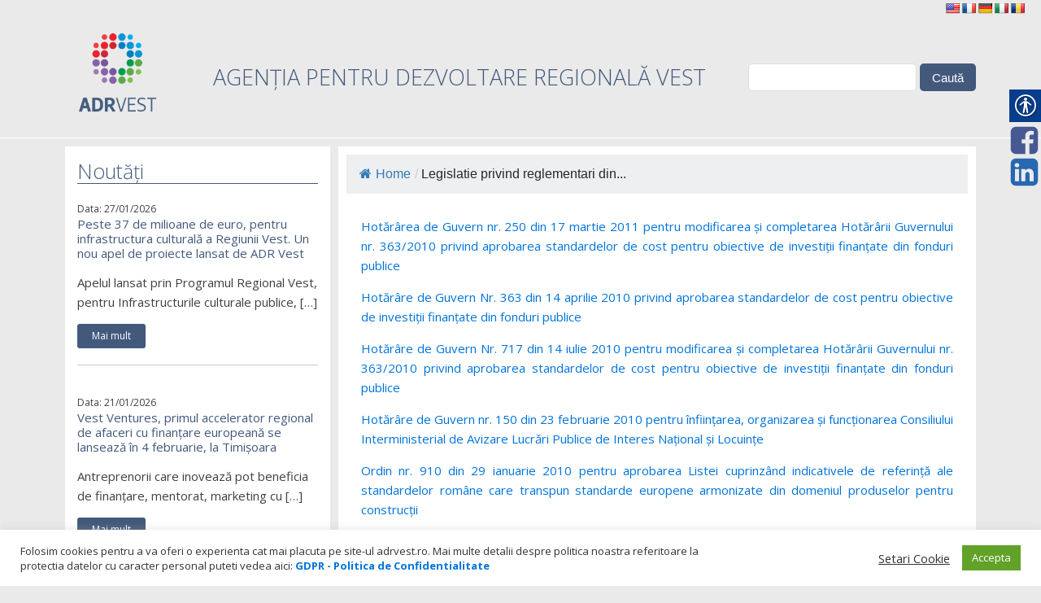

--- FILE ---
content_type: text/html; charset=UTF-8
request_url: https://adrvest.ro/legislatie-privind-reglementari-din-domeniul-constructiilor/
body_size: 79470
content:
<!DOCTYPE html>
<html lang="ro-RO" >
<head>
<meta charset="UTF-8">
<meta name="viewport" content="width=device-width">
<!-- WP_HEAD() START -->
<title>Legislatie privind reglementari din domeniul constructiilor - AdrVest - Agentia pentru Dezvoltare Regionala Regiunea Vest</title>
<meta name='robots' content='max-image-preview:large' />
<link rel='dns-prefetch' href='//translate.google.com' />
<link rel='stylesheet' id='wp-block-library-css' href='https://adrvest.ro/wp-includes/css/dist/block-library/style.min.css?ver=6.1.1' type='text/css' media='all' />
<link rel='stylesheet' id='classic-theme-styles-css' href='https://adrvest.ro/wp-includes/css/classic-themes.min.css?ver=1' type='text/css' media='all' />
<style id='global-styles-inline-css' type='text/css'>
body{--wp--preset--color--black: #000000;--wp--preset--color--cyan-bluish-gray: #abb8c3;--wp--preset--color--white: #ffffff;--wp--preset--color--pale-pink: #f78da7;--wp--preset--color--vivid-red: #cf2e2e;--wp--preset--color--luminous-vivid-orange: #ff6900;--wp--preset--color--luminous-vivid-amber: #fcb900;--wp--preset--color--light-green-cyan: #7bdcb5;--wp--preset--color--vivid-green-cyan: #00d084;--wp--preset--color--pale-cyan-blue: #8ed1fc;--wp--preset--color--vivid-cyan-blue: #0693e3;--wp--preset--color--vivid-purple: #9b51e0;--wp--preset--gradient--vivid-cyan-blue-to-vivid-purple: linear-gradient(135deg,rgba(6,147,227,1) 0%,rgb(155,81,224) 100%);--wp--preset--gradient--light-green-cyan-to-vivid-green-cyan: linear-gradient(135deg,rgb(122,220,180) 0%,rgb(0,208,130) 100%);--wp--preset--gradient--luminous-vivid-amber-to-luminous-vivid-orange: linear-gradient(135deg,rgba(252,185,0,1) 0%,rgba(255,105,0,1) 100%);--wp--preset--gradient--luminous-vivid-orange-to-vivid-red: linear-gradient(135deg,rgba(255,105,0,1) 0%,rgb(207,46,46) 100%);--wp--preset--gradient--very-light-gray-to-cyan-bluish-gray: linear-gradient(135deg,rgb(238,238,238) 0%,rgb(169,184,195) 100%);--wp--preset--gradient--cool-to-warm-spectrum: linear-gradient(135deg,rgb(74,234,220) 0%,rgb(151,120,209) 20%,rgb(207,42,186) 40%,rgb(238,44,130) 60%,rgb(251,105,98) 80%,rgb(254,248,76) 100%);--wp--preset--gradient--blush-light-purple: linear-gradient(135deg,rgb(255,206,236) 0%,rgb(152,150,240) 100%);--wp--preset--gradient--blush-bordeaux: linear-gradient(135deg,rgb(254,205,165) 0%,rgb(254,45,45) 50%,rgb(107,0,62) 100%);--wp--preset--gradient--luminous-dusk: linear-gradient(135deg,rgb(255,203,112) 0%,rgb(199,81,192) 50%,rgb(65,88,208) 100%);--wp--preset--gradient--pale-ocean: linear-gradient(135deg,rgb(255,245,203) 0%,rgb(182,227,212) 50%,rgb(51,167,181) 100%);--wp--preset--gradient--electric-grass: linear-gradient(135deg,rgb(202,248,128) 0%,rgb(113,206,126) 100%);--wp--preset--gradient--midnight: linear-gradient(135deg,rgb(2,3,129) 0%,rgb(40,116,252) 100%);--wp--preset--duotone--dark-grayscale: url('#wp-duotone-dark-grayscale');--wp--preset--duotone--grayscale: url('#wp-duotone-grayscale');--wp--preset--duotone--purple-yellow: url('#wp-duotone-purple-yellow');--wp--preset--duotone--blue-red: url('#wp-duotone-blue-red');--wp--preset--duotone--midnight: url('#wp-duotone-midnight');--wp--preset--duotone--magenta-yellow: url('#wp-duotone-magenta-yellow');--wp--preset--duotone--purple-green: url('#wp-duotone-purple-green');--wp--preset--duotone--blue-orange: url('#wp-duotone-blue-orange');--wp--preset--font-size--small: 13px;--wp--preset--font-size--medium: 20px;--wp--preset--font-size--large: 36px;--wp--preset--font-size--x-large: 42px;--wp--preset--spacing--20: 0.44rem;--wp--preset--spacing--30: 0.67rem;--wp--preset--spacing--40: 1rem;--wp--preset--spacing--50: 1.5rem;--wp--preset--spacing--60: 2.25rem;--wp--preset--spacing--70: 3.38rem;--wp--preset--spacing--80: 5.06rem;}:where(.is-layout-flex){gap: 0.5em;}body .is-layout-flow > .alignleft{float: left;margin-inline-start: 0;margin-inline-end: 2em;}body .is-layout-flow > .alignright{float: right;margin-inline-start: 2em;margin-inline-end: 0;}body .is-layout-flow > .aligncenter{margin-left: auto !important;margin-right: auto !important;}body .is-layout-constrained > .alignleft{float: left;margin-inline-start: 0;margin-inline-end: 2em;}body .is-layout-constrained > .alignright{float: right;margin-inline-start: 2em;margin-inline-end: 0;}body .is-layout-constrained > .aligncenter{margin-left: auto !important;margin-right: auto !important;}body .is-layout-constrained > :where(:not(.alignleft):not(.alignright):not(.alignfull)){max-width: var(--wp--style--global--content-size);margin-left: auto !important;margin-right: auto !important;}body .is-layout-constrained > .alignwide{max-width: var(--wp--style--global--wide-size);}body .is-layout-flex{display: flex;}body .is-layout-flex{flex-wrap: wrap;align-items: center;}body .is-layout-flex > *{margin: 0;}:where(.wp-block-columns.is-layout-flex){gap: 2em;}.has-black-color{color: var(--wp--preset--color--black) !important;}.has-cyan-bluish-gray-color{color: var(--wp--preset--color--cyan-bluish-gray) !important;}.has-white-color{color: var(--wp--preset--color--white) !important;}.has-pale-pink-color{color: var(--wp--preset--color--pale-pink) !important;}.has-vivid-red-color{color: var(--wp--preset--color--vivid-red) !important;}.has-luminous-vivid-orange-color{color: var(--wp--preset--color--luminous-vivid-orange) !important;}.has-luminous-vivid-amber-color{color: var(--wp--preset--color--luminous-vivid-amber) !important;}.has-light-green-cyan-color{color: var(--wp--preset--color--light-green-cyan) !important;}.has-vivid-green-cyan-color{color: var(--wp--preset--color--vivid-green-cyan) !important;}.has-pale-cyan-blue-color{color: var(--wp--preset--color--pale-cyan-blue) !important;}.has-vivid-cyan-blue-color{color: var(--wp--preset--color--vivid-cyan-blue) !important;}.has-vivid-purple-color{color: var(--wp--preset--color--vivid-purple) !important;}.has-black-background-color{background-color: var(--wp--preset--color--black) !important;}.has-cyan-bluish-gray-background-color{background-color: var(--wp--preset--color--cyan-bluish-gray) !important;}.has-white-background-color{background-color: var(--wp--preset--color--white) !important;}.has-pale-pink-background-color{background-color: var(--wp--preset--color--pale-pink) !important;}.has-vivid-red-background-color{background-color: var(--wp--preset--color--vivid-red) !important;}.has-luminous-vivid-orange-background-color{background-color: var(--wp--preset--color--luminous-vivid-orange) !important;}.has-luminous-vivid-amber-background-color{background-color: var(--wp--preset--color--luminous-vivid-amber) !important;}.has-light-green-cyan-background-color{background-color: var(--wp--preset--color--light-green-cyan) !important;}.has-vivid-green-cyan-background-color{background-color: var(--wp--preset--color--vivid-green-cyan) !important;}.has-pale-cyan-blue-background-color{background-color: var(--wp--preset--color--pale-cyan-blue) !important;}.has-vivid-cyan-blue-background-color{background-color: var(--wp--preset--color--vivid-cyan-blue) !important;}.has-vivid-purple-background-color{background-color: var(--wp--preset--color--vivid-purple) !important;}.has-black-border-color{border-color: var(--wp--preset--color--black) !important;}.has-cyan-bluish-gray-border-color{border-color: var(--wp--preset--color--cyan-bluish-gray) !important;}.has-white-border-color{border-color: var(--wp--preset--color--white) !important;}.has-pale-pink-border-color{border-color: var(--wp--preset--color--pale-pink) !important;}.has-vivid-red-border-color{border-color: var(--wp--preset--color--vivid-red) !important;}.has-luminous-vivid-orange-border-color{border-color: var(--wp--preset--color--luminous-vivid-orange) !important;}.has-luminous-vivid-amber-border-color{border-color: var(--wp--preset--color--luminous-vivid-amber) !important;}.has-light-green-cyan-border-color{border-color: var(--wp--preset--color--light-green-cyan) !important;}.has-vivid-green-cyan-border-color{border-color: var(--wp--preset--color--vivid-green-cyan) !important;}.has-pale-cyan-blue-border-color{border-color: var(--wp--preset--color--pale-cyan-blue) !important;}.has-vivid-cyan-blue-border-color{border-color: var(--wp--preset--color--vivid-cyan-blue) !important;}.has-vivid-purple-border-color{border-color: var(--wp--preset--color--vivid-purple) !important;}.has-vivid-cyan-blue-to-vivid-purple-gradient-background{background: var(--wp--preset--gradient--vivid-cyan-blue-to-vivid-purple) !important;}.has-light-green-cyan-to-vivid-green-cyan-gradient-background{background: var(--wp--preset--gradient--light-green-cyan-to-vivid-green-cyan) !important;}.has-luminous-vivid-amber-to-luminous-vivid-orange-gradient-background{background: var(--wp--preset--gradient--luminous-vivid-amber-to-luminous-vivid-orange) !important;}.has-luminous-vivid-orange-to-vivid-red-gradient-background{background: var(--wp--preset--gradient--luminous-vivid-orange-to-vivid-red) !important;}.has-very-light-gray-to-cyan-bluish-gray-gradient-background{background: var(--wp--preset--gradient--very-light-gray-to-cyan-bluish-gray) !important;}.has-cool-to-warm-spectrum-gradient-background{background: var(--wp--preset--gradient--cool-to-warm-spectrum) !important;}.has-blush-light-purple-gradient-background{background: var(--wp--preset--gradient--blush-light-purple) !important;}.has-blush-bordeaux-gradient-background{background: var(--wp--preset--gradient--blush-bordeaux) !important;}.has-luminous-dusk-gradient-background{background: var(--wp--preset--gradient--luminous-dusk) !important;}.has-pale-ocean-gradient-background{background: var(--wp--preset--gradient--pale-ocean) !important;}.has-electric-grass-gradient-background{background: var(--wp--preset--gradient--electric-grass) !important;}.has-midnight-gradient-background{background: var(--wp--preset--gradient--midnight) !important;}.has-small-font-size{font-size: var(--wp--preset--font-size--small) !important;}.has-medium-font-size{font-size: var(--wp--preset--font-size--medium) !important;}.has-large-font-size{font-size: var(--wp--preset--font-size--large) !important;}.has-x-large-font-size{font-size: var(--wp--preset--font-size--x-large) !important;}
.wp-block-navigation a:where(:not(.wp-element-button)){color: inherit;}
:where(.wp-block-columns.is-layout-flex){gap: 2em;}
.wp-block-pullquote{font-size: 1.5em;line-height: 1.6;}
</style>
<link rel='stylesheet' id='cookie-law-info-css' href='https://adrvest.ro/wp-content/plugins/cookie-law-info/legacy/public/css/cookie-law-info-public.css?ver=3.3.5' type='text/css' media='all' />
<link rel='stylesheet' id='cookie-law-info-gdpr-css' href='https://adrvest.ro/wp-content/plugins/cookie-law-info/legacy/public/css/cookie-law-info-gdpr.css?ver=3.3.5' type='text/css' media='all' />
<link rel='stylesheet' id='flexy-breadcrumb-css' href='https://adrvest.ro/wp-content/plugins/flexy-breadcrumb/public/css/flexy-breadcrumb-public.css?ver=1.2.1' type='text/css' media='all' />
<link rel='stylesheet' id='flexy-breadcrumb-font-awesome-css' href='https://adrvest.ro/wp-content/plugins/flexy-breadcrumb/public/css/font-awesome.min.css?ver=4.7.0' type='text/css' media='all' />
<link rel='stylesheet' id='google-language-translator-css' href='https://adrvest.ro/wp-content/plugins/google-language-translator/css/style.css?ver=6.0.20' type='text/css' media='' />
<link rel='stylesheet' id='collapscore-css-css' href='https://adrvest.ro/wp-content/plugins/jquery-collapse-o-matic/css/core_style.css?ver=1.0' type='text/css' media='all' />
<link rel='stylesheet' id='collapseomatic-css-css' href='https://adrvest.ro/wp-content/plugins/jquery-collapse-o-matic/css/light_style.css?ver=1.6' type='text/css' media='all' />
<link rel='stylesheet' id='oxygen-css' href='https://adrvest.ro/wp-content/plugins/oxygen/component-framework/oxygen.css?ver=3.5' type='text/css' media='all' />
<link rel='stylesheet' id='real-accessability-css' href='https://adrvest.ro/wp-content/plugins/real-accessability/real-accessability.css?ver=1.0' type='text/css' media='all' />
<link rel='stylesheet' id='responsive-lightbox-fancybox-css' href='https://adrvest.ro/wp-content/plugins/responsive-lightbox/assets/fancybox/jquery.fancybox.min.css?ver=2.4.6' type='text/css' media='all' />
<link rel='stylesheet' id='vfb-pro-css' href='https://adrvest.ro/wp-content/plugins/vfb-pro/public/assets/css/vfb-style.min.css?ver=2019.05.10' type='text/css' media='all' />
<link rel='stylesheet' id='hamburger.css-css' href='https://adrvest.ro/wp-content/plugins/wp-responsive-menu/assets/css/wpr-hamburger.css?ver=3.1.8' type='text/css' media='all' />
<link rel='stylesheet' id='wprmenu.css-css' href='https://adrvest.ro/wp-content/plugins/wp-responsive-menu/assets/css/wprmenu.css?ver=3.1.8' type='text/css' media='all' />
<style id='wprmenu.css-inline-css' type='text/css'>
@media only screen and ( max-width: 768px ) {html body div.wprm-wrapper {overflow: scroll;}#wprmenu_bar {background-image: url();background-size: cover ;background-repeat: repeat;}#wprmenu_bar {background-color: #103863;}html body div#mg-wprm-wrap .wpr_submit .icon.icon-search {color: #ffffff;}#wprmenu_bar .menu_title,#wprmenu_bar .wprmenu_icon_menu,#wprmenu_bar .menu_title a {color: #ffffff;}#wprmenu_bar .menu_title a {font-size: 20px;font-weight: normal;}#mg-wprm-wrap li.menu-item a {font-size: 15px;text-transform: uppercase;font-weight: normal;}#mg-wprm-wrap li.menu-item-has-children ul.sub-menu a {font-size: 15px;text-transform: uppercase;font-weight: normal;}#mg-wprm-wrap li.current-menu-item > a {background: #007cc4;}#mg-wprm-wrap li.current-menu-item > a,#mg-wprm-wrap li.current-menu-item span.wprmenu_icon{color: #ffffff !important;}#mg-wprm-wrap {background-color: #103863;}.cbp-spmenu-push-toright,.cbp-spmenu-push-toright .mm-slideout {left: 80% ;}.cbp-spmenu-push-toleft {left: -80% ;}#mg-wprm-wrap.cbp-spmenu-right,#mg-wprm-wrap.cbp-spmenu-left,#mg-wprm-wrap.cbp-spmenu-right.custom,#mg-wprm-wrap.cbp-spmenu-left.custom,.cbp-spmenu-vertical {width: 80%;max-width: 400px;}#mg-wprm-wrap ul#wprmenu_menu_ul li.menu-item a,div#mg-wprm-wrap ul li span.wprmenu_icon {color: #ffffff;}#mg-wprm-wrap ul#wprmenu_menu_ul li.menu-item:valid ~ a{color: #ffffff;}#mg-wprm-wrap ul#wprmenu_menu_ul li.menu-item a:hover {background: #007cc4;color: #ffffff !important;}div#mg-wprm-wrap ul>li:hover>span.wprmenu_icon {color: #ffffff !important;}.wprmenu_bar .hamburger-inner,.wprmenu_bar .hamburger-inner::before,.wprmenu_bar .hamburger-inner::after {background: #ffffff;}.wprmenu_bar .hamburger:hover .hamburger-inner,.wprmenu_bar .hamburger:hover .hamburger-inner::before,.wprmenu_bar .hamburger:hover .hamburger-inner::after {background: #ffffff;}div.wprmenu_bar div.hamburger{padding-right: 6px !important;}#wprmenu_menu.left {width:80%;left: -80%;right: auto;}#wprmenu_menu.right {width:80%;right: -80%;left: auto;}html body div#wprmenu_bar {height : 42px;}#mg-wprm-wrap.cbp-spmenu-left,#mg-wprm-wrap.cbp-spmenu-right,#mg-widgetmenu-wrap.cbp-spmenu-widget-left,#mg-widgetmenu-wrap.cbp-spmenu-widget-right {top: 42px !important;}.wprmenu_bar .hamburger {float: left;}.wprmenu_bar #custom_menu_icon.hamburger {top: px;left: px;float: left !important;background-color: #cccccc;}.wpr_custom_menu #custom_menu_icon {display: block;}html { padding-top: 42px !important; }#wprmenu_bar,#mg-wprm-wrap { display: block; }div#wpadminbar { position: fixed; }}
</style>
<link rel='stylesheet' id='wpr_icons-css' href='https://adrvest.ro/wp-content/plugins/wp-responsive-menu/inc/assets/icons/wpr-icons.css?ver=3.1.8' type='text/css' media='all' />
<script type='text/javascript' src='https://adrvest.ro/wp-includes/js/jquery/jquery.min.js?ver=3.6.1' id='jquery-core-js'></script>
<script type='text/javascript' id='cookie-law-info-js-extra'>
/* <![CDATA[ */
var Cli_Data = {"nn_cookie_ids":[],"cookielist":[],"non_necessary_cookies":[],"ccpaEnabled":"","ccpaRegionBased":"","ccpaBarEnabled":"","strictlyEnabled":["necessary","obligatoire"],"ccpaType":"gdpr","js_blocking":"1","custom_integration":"","triggerDomRefresh":"","secure_cookies":""};
var cli_cookiebar_settings = {"animate_speed_hide":"500","animate_speed_show":"500","background":"#FFF","border":"#b1a6a6c2","border_on":"","button_1_button_colour":"#61a229","button_1_button_hover":"#4e8221","button_1_link_colour":"#fff","button_1_as_button":"1","button_1_new_win":"","button_2_button_colour":"#333","button_2_button_hover":"#292929","button_2_link_colour":"#444","button_2_as_button":"","button_2_hidebar":"","button_3_button_colour":"#3566bb","button_3_button_hover":"#2a5296","button_3_link_colour":"#fff","button_3_as_button":"1","button_3_new_win":"","button_4_button_colour":"#000","button_4_button_hover":"#000000","button_4_link_colour":"#333333","button_4_as_button":"","button_7_button_colour":"#61a229","button_7_button_hover":"#4e8221","button_7_link_colour":"#fff","button_7_as_button":"1","button_7_new_win":"","font_family":"inherit","header_fix":"","notify_animate_hide":"1","notify_animate_show":"1","notify_div_id":"#cookie-law-info-bar","notify_position_horizontal":"right","notify_position_vertical":"bottom","scroll_close":"","scroll_close_reload":"","accept_close_reload":"","reject_close_reload":"","showagain_tab":"","showagain_background":"#fff","showagain_border":"#000","showagain_div_id":"#cookie-law-info-again","showagain_x_position":"100px","text":"#333333","show_once_yn":"1","show_once":"10000","logging_on":"","as_popup":"","popup_overlay":"1","bar_heading_text":"","cookie_bar_as":"banner","popup_showagain_position":"bottom-right","widget_position":"left"};
var log_object = {"ajax_url":"https:\/\/adrvest.ro\/wp-admin\/admin-ajax.php"};
/* ]]> */
</script>
<script type='text/javascript' src='https://adrvest.ro/wp-content/plugins/cookie-law-info/legacy/public/js/cookie-law-info-public.js?ver=3.3.5' id='cookie-law-info-js'></script>
<script type='text/javascript' src='https://adrvest.ro/wp-content/plugins/responsive-lightbox/assets/fancybox/jquery.fancybox.min.js?ver=2.4.6' id='responsive-lightbox-fancybox-js'></script>
<script type='text/javascript' src='https://adrvest.ro/wp-includes/js/underscore.min.js?ver=1.13.4' id='underscore-js'></script>
<script type='text/javascript' src='https://adrvest.ro/wp-content/plugins/responsive-lightbox/assets/infinitescroll/infinite-scroll.pkgd.min.js?ver=6.1.1' id='responsive-lightbox-infinite-scroll-js'></script>
<script type='text/javascript' id='responsive-lightbox-js-before'>
var rlArgs = {"script":"fancybox","selector":"lightbox","customEvents":"","activeGalleries":true,"modal":false,"showOverlay":true,"showCloseButton":true,"enableEscapeButton":true,"hideOnOverlayClick":true,"hideOnContentClick":false,"cyclic":true,"showNavArrows":true,"autoScale":true,"scrolling":"yes","centerOnScroll":true,"opacity":true,"overlayOpacity":46,"overlayColor":"#e8e8e8","titleShow":true,"titlePosition":"outside","transitions":"fade","easings":"swing","speeds":300,"changeSpeed":300,"changeFade":100,"padding":5,"margin":5,"videoWidth":1080,"videoHeight":720,"woocommerce_gallery":false,"ajaxurl":"https:\/\/adrvest.ro\/wp-admin\/admin-ajax.php","nonce":"ef1f95aea3","preview":false,"postId":590,"scriptExtension":false};
</script>
<script type='text/javascript' src='https://adrvest.ro/wp-content/plugins/responsive-lightbox/js/front.js?ver=2.4.6' id='responsive-lightbox-js'></script>
<script type='text/javascript' src='https://adrvest.ro/wp-content/plugins/wp-responsive-menu/assets/js/modernizr.custom.js?ver=3.1.8' id='modernizr-js'></script>
<script type='text/javascript' src='https://adrvest.ro/wp-content/plugins/wp-responsive-menu/assets/js/touchSwipe.js?ver=3.1.8' id='touchSwipe-js'></script>
<script type='text/javascript' id='wprmenu.js-js-extra'>
/* <![CDATA[ */
var wprmenu = {"zooming":"","from_width":"768","push_width":"400","menu_width":"80","parent_click":"yes","swipe":"","enable_overlay":""};
/* ]]> */
</script>
<script type='text/javascript' src='https://adrvest.ro/wp-content/plugins/wp-responsive-menu/assets/js/wprmenu.js?ver=3.1.8' id='wprmenu.js-js'></script>
<link rel="https://api.w.org/" href="https://adrvest.ro/wp-json/" /><link rel="alternate" type="application/json" href="https://adrvest.ro/wp-json/wp/v2/pages/590" /><link rel="EditURI" type="application/rsd+xml" title="RSD" href="https://adrvest.ro/xmlrpc.php?rsd" />
<link rel="wlwmanifest" type="application/wlwmanifest+xml" href="https://adrvest.ro/wp-includes/wlwmanifest.xml" />
<meta name="generator" content="WordPress 6.1.1" />
<link rel="canonical" href="https://adrvest.ro/legislatie-privind-reglementari-din-domeniul-constructiilor/" />
<link rel='shortlink' href='https://adrvest.ro/?p=590' />
<link rel="alternate" type="application/json+oembed" href="https://adrvest.ro/wp-json/oembed/1.0/embed?url=https%3A%2F%2Fadrvest.ro%2Flegislatie-privind-reglementari-din-domeniul-constructiilor%2F" />
<link rel="alternate" type="text/xml+oembed" href="https://adrvest.ro/wp-json/oembed/1.0/embed?url=https%3A%2F%2Fadrvest.ro%2Flegislatie-privind-reglementari-din-domeniul-constructiilor%2F&#038;format=xml" />

            <style type="text/css">              
                
                /* Background color */
                .fbc-page .fbc-wrap .fbc-items {
                    background-color: #edeff0;
                }
                /* Items font size */
                .fbc-page .fbc-wrap .fbc-items li {
                    font-size: 16px;
                }
                
                /* Items' link color */
                .fbc-page .fbc-wrap .fbc-items li a {
                    color: #337ab7;                    
                }
                
                /* Seprator color */
                .fbc-page .fbc-wrap .fbc-items li .fbc-separator {
                    color: #cccccc;
                }
                
                /* Active item & end-text color */
                .fbc-page .fbc-wrap .fbc-items li.active span,
                .fbc-page .fbc-wrap .fbc-items li .fbc-end-text {
                    color: #27272a;
                    font-size: 16px;
                }
            </style>

            <style>#google_language_translator{text-align:left!important;}select.goog-te-combo{float:right;}.goog-te-gadget{padding-top:13px;}.goog-te-gadget .goog-te-combo{margin-top:-7px!important;}.goog-te-gadget{margin-top:2px!important;}p.hello{font-size:12px;color:#666;}div.skiptranslate.goog-te-gadget{display:inline!important;}#google_language_translator,#language{clear:both;width:160px;text-align:right;}#language{float:right;}#flags{text-align:right;width:165px;float:right;clear:right;}#flags ul{float:right!important;}p.hello{text-align:right;float:right;clear:both;}.glt-clear{height:0px;clear:both;margin:0px;padding:0px;}#flags{width:165px;}#flags a{display:inline-block;margin-left:2px;}#google_language_translator a{display:none!important;}div.skiptranslate.goog-te-gadget{display:inline!important;}.goog-te-gadget{color:transparent!important;}.goog-te-gadget{font-size:0px!important;}.goog-branding{display:none;}.goog-tooltip{display: none!important;}.goog-tooltip:hover{display: none!important;}.goog-text-highlight{background-color:transparent!important;border:none!important;box-shadow:none!important;}#google_language_translator{display:none;}#google_language_translator select.goog-te-combo{color:#32373c;}div.skiptranslate{display:none!important;}body{top:0px!important;}#goog-gt-{display:none!important;}font font{background-color:transparent!important;box-shadow:none!important;position:initial!important;}#glt-translate-trigger{left:20px;right:auto;}#glt-translate-trigger > span{color:#ffffff;}#glt-translate-trigger{background:#f89406;}</style><!-- Facebook Pixel Code -->

<script>

!function(f,b,e,v,n,t,s)

{if(f.fbq)return;n=f.fbq=function(){n.callMethod?

n.callMethod.apply(n,arguments):n.queue.push(arguments)};

if(!f._fbq)f._fbq=n;n.push=n;n.loaded=!0;n.version='2.0';

n.queue=[];t=b.createElement(e);t.async=!0;

t.src=v;s=b.getElementsByTagName(e)[0];

s.parentNode.insertBefore(t,s)}(window,document,'script',

'https://connect.facebook.net/en_US/fbevents.js');


fbq('init', '1901155136741047'); 

fbq('track', 'PageView');

</script>

<noscript>

<img height="1" width="1" 

src="https://www.facebook.com/tr?id=1901155136741047&ev=PageView

&noscript=1"/>

</noscript>

<!-- End Facebook Pixel Code -->    
    <script type="text/javascript">
        var ajaxurl = 'https://adrvest.ro/wp-admin/admin-ajax.php';
    </script>
<link rel="icon" href="https://adrvest.ro/wp-content/uploads/2017/01/cropped-adr-icon-32x32.png" sizes="32x32" />
<link rel="icon" href="https://adrvest.ro/wp-content/uploads/2017/01/cropped-adr-icon-192x192.png" sizes="192x192" />
<link rel="apple-touch-icon" href="https://adrvest.ro/wp-content/uploads/2017/01/cropped-adr-icon-180x180.png" />
<meta name="msapplication-TileImage" content="https://adrvest.ro/wp-content/uploads/2017/01/cropped-adr-icon-270x270.png" />
		<style type="text/css" id="wp-custom-css">
			#toplevel_page_ct_dashboard_page {display:none;}
		</style>
		<link href="https://fonts.googleapis.com/css?family=Open+Sans:100,200,300,400,500,600,700,800,900|Open+Sans:100,200,300,400,500,600,700,800,900|Montserrat:100,200,300,400,500,600,700,800,900|Open+Sans:100,200,300,400,500,600,700,800,900" rel="stylesheet"><link rel='stylesheet' id='oxygen-styles-css' href='//adrvest.ro/legislatie-privind-reglementari-din-domeniul-constructiilor/?xlink=css&#038;ver=6.1.1' type='text/css' media='all' />
<!-- END OF WP_HEAD() -->
</head>
<body class="page-template-default page page-id-590  wp-embed-responsive oxygen-body real-accessability-body" >



						<div id="code_block-47-17570" class="ct-code-block" ></div><div id="div_block-85-17570" class="ct-div-block" ><div id="shortcode-87-17570" class="ct-shortcode" ><div id="flags" class="size18"><ul id="sortable" class="ui-sortable" style="float:left"><li id='English'><a href='#' title='English' class='nturl notranslate en flag united-states'></a></li><li id='French'><a href='#' title='French' class='nturl notranslate fr flag French'></a></li><li id='German'><a href='#' title='German' class='nturl notranslate de flag German'></a></li><li id='Italian'><a href='#' title='Italian' class='nturl notranslate it flag Italian'></a></li><li id='Romanian'><a href='#' title='Romanian' class='nturl notranslate ro flag Romanian'></a></li></ul></div><div id="google_language_translator" class="default-language-ro"></div></div></div><header id="_header-1-17570" class="oxy-header-wrapper oxy-overlay-header oxy-header" ><div id="_header_row-2-17570" class="oxygen-hide-in-sticky oxy-header-row" ><div class="oxy-header-container"><div id="_header_left-3-17570" class="oxy-header-left" ><a id="link-7-17570" class="ct-link" href="/"   ><img id="image-6-17570" alt="" src="https://adrvest.ro/wp-content/uploads/2025/03/ADR_logo_primar.png" class="ct-image"/></a></div><div id="_header_center-4-17570" class="oxy-header-center" ><h2 id="headline-103-17570" class="ct-headline">AGENȚIA PENTRU DEZVOLTARE REGIONALĂ VEST</h2></div><div id="_header_right-5-17570" class="oxy-header-right" >
                <div id="_search_form-29-17570" class="oxy-search-form" >
                <form role="search" method="get" id="searchform" class="searchform" action="https://adrvest.ro/">
				<div>
					<label class="screen-reader-text" for="s">Caută după:</label>
					<input type="text" value="" name="s" id="s" />
					<input type="submit" id="searchsubmit" value="Caută" />
				</div>
			</form>                </div>
        
        </div></div></div><div id="_header_row-11-17570" class="oxy-header-row" ><div class="oxy-header-container"><div id="_header_left-12-17570" class="oxy-header-left" ></div><div id="_header_center-13-17570" class="oxy-header-center" ></div><div id="_header_right-14-17570" class="oxy-header-right" ></div></div></div></header>
		<section id="section-9-17570" class=" ct-section" ><div class="ct-section-inner-wrap"><div id="new_columns-30-17570" class="ct-new-columns" ><div id="div_block-31-17570" class="ct-div-block" ><div id="div_block-34-17570" class="ct-div-block" ><h1 id="headline-35-17570" class="ct-headline">Noutăți</h1>        
                <div id="_posts_grid-39-17570" class='oxy-easy-posts oxy-posts-grid' >
                    <div class='oxy-posts'>
                 <div class='oxy-post'>
  
  	<div class='oxy-post-meta'>
  		<div class='oxy-post-meta-date oxy-post-meta-item'>
			Data: 27/01/2026		</div>
	</div>
  
    
	<a class='oxy-post-title' href='https://adrvest.ro/peste-37-de-milioane-de-euro-pentru-infrastructura-culturala-a-regiunii-vest-un-nou-apel-de-proiecte-lansat-de-adr-vest/'>Peste 37 de milioane de euro, pentru infrastructura culturală a Regiunii Vest. Un nou apel de proiecte lansat de ADR Vest</a>



    
	<div class='oxy-post-content'>
		<p>Apelul lansat prin Programul Regional Vest, pentru Infrastructurile culturale publice, [&hellip;]</p>
	</div>

	<a href='https://adrvest.ro/peste-37-de-milioane-de-euro-pentru-infrastructura-culturala-a-regiunii-vest-un-nou-apel-de-proiecte-lansat-de-adr-vest/' class='oxy-read-more'>Mai mult</a>

</div> <div class='oxy-post'>
  
  	<div class='oxy-post-meta'>
  		<div class='oxy-post-meta-date oxy-post-meta-item'>
			Data: 21/01/2026		</div>
	</div>
  
    
	<a class='oxy-post-title' href='https://adrvest.ro/vest-ventures-primul-accelerator-regional-de-afaceri-cu-finantare-europeana-se-lanseaza-in-4-februarie-la-timisoara/'>Vest Ventures, primul accelerator regional de afaceri cu finanțare europeană se lansează în 4 februarie, la Timișoara</a>



    
	<div class='oxy-post-content'>
		<p>Antreprenorii care inovează pot beneficia de finanțare, mentorat, marketing cu [&hellip;]</p>
	</div>

	<a href='https://adrvest.ro/vest-ventures-primul-accelerator-regional-de-afaceri-cu-finantare-europeana-se-lanseaza-in-4-februarie-la-timisoara/' class='oxy-read-more'>Mai mult</a>

</div> <div class='oxy-post'>
  
  	<div class='oxy-post-meta'>
  		<div class='oxy-post-meta-date oxy-post-meta-item'>
			Data: 15/01/2026		</div>
	</div>
  
    
	<a class='oxy-post-title' href='https://adrvest.ro/termen-prelungit-pentru-depunerea-proiectelor-de-digitalizare-dedicate-firmelor-din-regiunea-vest/'>Termen prelungit pentru depunerea proiectelor de digitalizare dedicate firmelor din Regiunea Vest</a>



    
	<div class='oxy-post-content'>
		<p>Agenția pentru Dezvoltare Regională Vest anunță prelungirea termenului de depunere [&hellip;]</p>
	</div>

	<a href='https://adrvest.ro/termen-prelungit-pentru-depunerea-proiectelor-de-digitalizare-dedicate-firmelor-din-regiunea-vest/' class='oxy-read-more'>Mai mult</a>

</div> <div class='oxy-post'>
  
  	<div class='oxy-post-meta'>
  		<div class='oxy-post-meta-date oxy-post-meta-item'>
			Data: 12/01/2026		</div>
	</div>
  
    
	<a class='oxy-post-title' href='https://adrvest.ro/brain-library-hub-de-cunoastere-pentru-adoptarea-responsabila-a-inteligentei-artificiale/'>BrAIn Library – hub de cunoaștere pentru adoptarea responsabilă a inteligenței artificiale</a>



    
	<div class='oxy-post-content'>
		<p>Inteligența artificială transformă rapid economiile, serviciile și modul în care [&hellip;]</p>
	</div>

	<a href='https://adrvest.ro/brain-library-hub-de-cunoastere-pentru-adoptarea-responsabila-a-inteligentei-artificiale/' class='oxy-read-more'>Mai mult</a>

</div>            </div>
                            </div>
                <a id="link_button-96-17570" class="ct-link-button" href="/noutati/" target="_self"  >Arhiva</a></div></div><div id="div_block-32-17570" class="ct-div-block" ><div id="div_block-70-17570" class="ct-div-block" ><div id="shortcode-72-17570" class="ct-shortcode" >			<!-- Flexy Breadcrumb -->
			<div class="fbc fbc-page">

				<!-- Breadcrumb wrapper -->
				<div class="fbc-wrap">

					<!-- Ordered list-->
					<ol class="fbc-items" itemscope itemtype="https://schema.org/BreadcrumbList">
						            <li itemprop="itemListElement" itemscope itemtype="https://schema.org/ListItem">
                <span itemprop="name">
                    <!-- Home Link -->
                    <a itemprop="item" href="https://adrvest.ro">
                    
                                                    <i class="fa fa-home" aria-hidden="true"></i>Home                    </a>
                </span>
                <meta itemprop="position" content="1" /><!-- Meta Position-->
             </li><li><span class="fbc-separator">/</span></li><li class="active" itemprop="itemListElement" itemscope itemtype="https://schema.org/ListItem"><span itemprop="name" title="Legislatie privind reglementari din domeniul constructiilor">Legislatie privind reglementari din...</span><meta itemprop="position" content="2" /></li>					</ol>
					<div class="clearfix"></div>
				</div>
			</div>
			</div></div><div id='inner_content-8-17570' class='ct-inner-content'><table width="100%">
<tbody>
<tr>
<td colspan="2" align="justify"><a href="http://www.adrvest.ro/attach_files/HG_250_2011.doc" target="_blank">Hotărârea de Guvern nr. 250 din 17 martie 2011 pentru modificarea şi completarea Hotărârii Guvernului nr. 363/2010 privind aprobarea standardelor de cost pentru obiective de investiţii finanţate din fonduri publice</a></p>
<p><a href="http://www.adrvest.ro/attach_files/HG_363_2010.pdf" target="_blank">Hotărâre de Guvern Nr. 363 din 14 aprilie 2010 privind aprobarea standardelor de cost pentru obiective de investiţii finanţate din fonduri publice</a></p>
<p><a href="http://www.adrvest.ro/attach_files/HG_717_2010.pdf" target="_blank">Hotărâre de Guvern Nr. 717 din 14 iulie 2010 pentru modificarea şi completarea Hotărârii Guvernului nr. 363/2010 privind aprobarea standardelor de cost pentru obiective de investiţii finanţate din fonduri publice</a></p>
<p><a href="http://www.adrvest.ro/attach_files/HG_150_2010.doc">Hotărâre de Guvern nr. 150 din 23 februarie 2010 pentru înfiinţarea, organizarea şi funcţionarea Consiliului Interministerial de Avizare Lucrări Publice de Interes Naţional şi Locuinţe</a></p>
<p><a href="http://www.adrvest.ro/attach_files/Ordin_910_2010.doc">Ordin nr. 910 din 29 ianuarie 2010 pentru aprobarea Listei cuprinzând indicativele de referinţă ale standardelor române care transpun standarde europene armonizate din domeniul produselor pentru construcţii</a></p>
<p><a href="http://www.adrvest.ro/attach_files/ORDIN%20%20%20Nr%203451_2013%20modif%20O%20389_09%20autoriz%20exec%20lucr%20contr.docx" target="_blank">Ordin nr. 3451 din 3 decembrie 2013 pentru modificarea şi completarea Normelor metodologice de aplicare a Legii nr. 50/1991 privind autorizarea executării lucrărilor de construcţii, aprobate prin Ordinul ministrului dezvoltării regionale şi locuinţei nr. 839/2009</a></p>
<p><a href="http://www.adrvest.ro/attach_files/Ordin%20nr.%20839_2009.doc" target="_blank">Ordin nr. 839 din 12 octombrie 2009 pentru aprobarea Normelor metodologice de aplicare a Legii nr. 50/1991 privind autorizarea executării lucrărilor de construcţii</a></p>
<p><a href="http://www.adrvest.ro/attach_files/HG%2051_1996_Regulament%20de%20receptie%20lucrari%20montaj%20utilaje,%20echipamente.doc" target="_blank">Hotărârea de Guvern nr. 51 din 5 februarie 1996 privind aprobarea Regulamentului de recepţie a lucrărilor de montaj utilaje, echipamente, instalaţii tehnologice şi a punerii în funcţiune a capacităţilor de producţie</a></p>
<p><a href="http://www.adrvest.ro/attach_files/HG%20272_1994_Regulament%20control%20de%20stat%20in%20constructii.doc" target="_blank">Hotărârea de Guvern nr. 272 din 14 iunie 1994 pentru aprobarea Regulamentului privind controlul de stat al calităţii în construcţii</a></p>
<p><a href="http://www.adrvest.ro/attach_files/HG%20273_2004_Regulament%20%20de%20receptie%20lucrari%20de%20constructii%20si%20instalatii.doc" target="_blank">Hotărârea de Guvern nr. 273 din 14 iunie 1994 privind aprobarea Regulamentului de recepţie a lucrărilor de construcţii şi instalaţii aferente acestora</a></p>
<p><a href="http://www.adrvest.ro/attach_files/HG%20766_1997_aprobare%20regulamente%20privind%20calitatea%20in%20constructii.doc" target="_blank">Hotărârea de Guvern nr. 766 din 21 noiembrie 1997 pentru aprobarea unor regulamente privind calitatea în construcţii</a></p>
<p><a href="http://www.adrvest.ro/attach_files/HG%20925_1995_Regulament%20de%20verificare%20tehnica%20si%20expertizare%20tehnica%20lucrari.doc" target="_blank">Hotărârea de Guvern nr. 925 din 20 noiembrie 1995 pentru aprobarea Regulamentului de verificare şi expertizare tehnica de calitate a proiectelor, a execuţiei lucrărilor şi a construcţiilor</a></p>
<p><a href="http://www.adrvest.ro/attach_files/HG%201364_2001_norme%20metodologice%20reducerea%20riscului%20seismic.doc" target="_blank">Hotărârea de Guvern nr. 1364 din 27 decembrie 2001 pentru aprobarea Normelor metodologice de aplicare a Ordonanţei Guvernului nr. 20/1994 privind măsuri pentru reducerea riscului seismic al construcţiilor existente, republicată</a></p>
<p><a href="http://www.adrvest.ro/attach_files/Legea%20198_2004_masuri%20prealabile%20lucrari%20de%20constructie%20autostrazi%20si%20drumuri%20nationale.doc" target="_blank">Legea nr. 198 din 25 mai 2004 privind unele măsuri prealabile lucrărilor de construcţie de drumuri de interes naţional, judeţean şi local</a></p>
<p><a href="http://www.adrvest.ro/attach_files/Ordin%20595_2007_proced%20de%20autorizare%20a%20dirigintilor%20de%20santier.doc" target="_blank">Ordin nr. 595 din 6 august 2007 pentru aprobarea Procedurii de autorizare a diriginţilor de şantier</a></p>
<p><a href="http://www.adrvest.ro/attach_files/Ordin%2036_2008.doc" target="_blank">Ordin nr. 36 din 17 ianuarie 2008 privind modificarea şi completarea Ordinului inspectorului general de stat al Inspectoratului de Stat în Construcţii nr. 595/2007 pentru aprobarea Procedurii de autorizare a diriginţilor de şantier</a></p>
<p><a href="http://www.adrvest.ro/attach_files/Ordin%201488_2008_diriginti%20de%20santier.doc" target="_blank">Ordin nr. 1488 din 29 septembrie 2008 pentru modificarea Procedurii de autorizare a diriginţilor de şantier, aprobată prin Ordinul inspectorului general de stat al Inspectoratului de Stat în Construcţii nr. 595/2007</a></p>
<p><a href="http://www.adrvest.ro/attach_files/Ordin%20542_2003.doc" target="_blank">Ordin nr. 542 din 8 aprilie 2003 pentru aprobarea Metodologiei privind iniţierea, programarea, achiziţia, elaborarea, avizarea, aprobarea şi valorificarea reglementărilor tehnice şi a rezultatelor activităţilor specifice în construcţii, amenajarea teritoriului, urbanism şi habitat</a></p>
<p><a href="http://www.adrvest.ro/attach_files/Contract%20colectiv%20de%20munca_constructii.doc" target="_blank">Contract Muncă nr. 47019 din 1 august 2008 Contract colectiv de muncă unic pe ramura industriei materialelor de construcţii pe anii 2008 – 2010</a></p>
<p><a href="http://www.adrvest.ro/attach_files/Ordin%20nr.%2068_2009.doc" target="_blank">Ordin nr. 68 din 11 februarie 2009 pentru aprobarea listelor verificatorilor de proiecte, experţilor tehnici şi responsabililor tehnici cu execuţia, atestaţi până la 31 decembrie 2008</a></p>
<p><a href="http://www.adrvest.ro/attach_files/legpor/general/PRIVIND%20REGLEMENTARI%20DIN%20DOMENIUL%20CONSTRUCTIILOR/H.G.%201865_2006_modific%20limite%20valorice.doc" target="_blank">HG 1865 / 2006 pentru modificarea limitelor valorice privind competenţele de aprobare a documentaţiilor tehnico-economice ale obiectivelor de investiţii noi</a></p>
<p><a href="http://www.adrvest.ro/attach_files/legpor/general/PRIVIND%20REGLEMENTARI%20DIN%20DOMENIUL%20CONSTRUCTIILOR/H.G.%201072_2003_avizarea%20documentatiilor%20tehnico%20economice.doc" target="_blank">H.G Nr. 1072 din 11 septembrie 2003 privind avizarea de către Inspectoratul de Stat în Construcţii a documentaţiilor tehnico-economice pentru obiectivele de investiţii finanţate din fonduri publice</a></p>
<p><a href="http://www.adrvest.ro/attach_files/legpor/general/PRIVIND%20REGLEMENTARI%20DIN%20DOMENIUL%20CONSTRUCTIILOR/HG%2028-2008%20Continut%20cadru%20SF.doc">HG nr. 28/9.10.2008 pentru aprobarea conţinutului cadru al documentaţiei tehnico-economice aferente investiţiilor publice, precum şi a structurii şi metodologiei de elaborare a devizului general pentru obiective de investiţii şi lucrări de intervenţii</a></p>
<p><a href="http://www.adrvest.ro/attach_files/legpor/general/PRIVIND%20REGLEMENTARI%20DIN%20DOMENIUL%20CONSTRUCTIILOR/LEGEA%207_1996.doc">Legea nr. 7/13.03.1996 Legea cadastrului şi a publicităţii imobiliare, republicată</a></p>
<p><a href="http://www.adrvest.ro/attach_files/legpor/general/PRIVIND%20REGLEMENTARI%20DIN%20DOMENIUL%20CONSTRUCTIILOR/Legea%2010_1995_calitatea%20in%20constructii.doc">Legea nr. 10/ 1995 privind calitatea în construcţii, cu modificările şi completările ulterioare</a></p>
<p><a href="http://www.adrvest.ro/attach_files/Lg.%20nr.%2050_1991.pdf" target="_blank">Legea nr. 50/1991 privind autorizarea executării construcţiilor şi unele măsuri pentru realizarea locuinţelor, republicată, cu modificările şi completările ulterioare</a></p>
<p><a href="http://www.adrvest.ro/attach_files/Ordin%20nr.%20119_2009.doc" target="_blank">Ordin nr. 119 din 26 februarie 2009 - pentru modificarea şi completarea Normelor metodologice de aplicare a Legii nr. 50/1991 privind autorizarea executării lucrărilor de construcţii, aprobate prin Ordinul ministrului transporturilor, construcţiilor şi turismului nr. 1.430/2005</a></p>
<p><a href="http://www.adrvest.ro/attach_files/Ordin%20nr.%20726_549_2007.pdf" target="_blank">Ordin 726/549/2007 privind aprobarea Metodologiei de emitere a avizului tehnic de către Inspectoratul de Stat în Construcţii - I.S.C. pentru documentaţiile tehnico-economice aferente obiectivelor de investiţii finanţate din fonduri publice</a></p>
<p><a href="http://www.adrvest.ro/attach_files/legpor/general/PRIVIND%20REGLEMENTARI%20DIN%20DOMENIUL%20CONSTRUCTIILOR/Ordin%20863%20din%202008.doc">Ordinul Ministerul Dezvoltării, Lucrărilor Publice şi Locuinţelor nr. 863/2008 din 02/07/2008 pentru aprobarea ""Instrucţiunilor de aplicare a unor prevederi din Hotărârea Guvernului nr. 28/2008 privind aprobarea conţinutului-cadru al documentaţiei tehnico-economice aferente investiţiilor publice, precum şi a structurii şi metodologiei de elaborare a devizului general pentru obiective de investiţii şi lucrări de intervenţii""</a></p>
<p><a href="http://www.adrvest.ro/attach_files/Ordin%20nr.%20486_2007.pdf">Ordin nr. 486/ 500 din 4 iulie 2007 pentru aprobarea Procedurii privind emiterea acordului de către Inspectoratul de Stat în Construcţii - I.S.C. pentru intervenţii în timp asupra construcţiilor existente</a></td>
</tr>
</tbody>
</table>
</div></div></div></div></section><section id="section-49-17570" class=" ct-section" ><div class="ct-section-inner-wrap"><div id="new_columns-50-17570" class="ct-new-columns" ><div id="div_block-51-17570" class="ct-div-block"  data-aos="fade-up"><h1 id="headline-56-17570" class="ct-headline">Finantari Europene</h1><nav id="_nav_menu-55-17570" class="oxy-nav-menu oxy-nav-menu-dropdown-arrow oxy-nav-menu-vertical" ><div class='oxy-menu-toggle'><div class='oxy-nav-menu-hamburger-wrap'><div class='oxy-nav-menu-hamburger'><div class='oxy-nav-menu-hamburger-line'></div><div class='oxy-nav-menu-hamburger-line'></div><div class='oxy-nav-menu-hamburger-line'></div></div></div></div><div class="menu-finantari_europene-container"><ul id="menu-finantari_europene" class="oxy-nav-menu-list"><li id="menu-item-22583" class="menu-item menu-item-type-post_type menu-item-object-page menu-item-22583"><a href="https://adrvest.ro/por-2021-2027/">PR Vest 2021-2027</a></li>
<li id="menu-item-17594" class="menu-item menu-item-type-post_type menu-item-object-page menu-item-17594"><a href="https://adrvest.ro/por-2014-2020/">POR 2014 – 2020</a></li>
<li id="menu-item-17605" class="menu-item menu-item-type-post_type menu-item-object-page menu-item-17605"><a href="https://adrvest.ro/por-2007-2013/">POR 2007 – 2013</a></li>
<li id="menu-item-17612" class="menu-item menu-item-type-post_type menu-item-object-page menu-item-17612"><a href="https://adrvest.ro/poscce/">POSCCE</a></li>
<li id="menu-item-17620" class="menu-item menu-item-type-post_type menu-item-object-page menu-item-17620"><a href="https://adrvest.ro/finantare-complementara/">Alte programe</a></li>
</ul></div></nav></div><div id="div_block-53-17570" class="ct-div-block"  data-aos="fade-up" data-aos-delay="100"><h1 id="headline-63-17570" class="ct-headline">Dezvoltare Regionala</h1><nav id="_nav_menu-75-17570" class="oxy-nav-menu oxy-nav-menu-dropdown-arrow oxy-nav-menu-vertical" ><div class='oxy-menu-toggle'><div class='oxy-nav-menu-hamburger-wrap'><div class='oxy-nav-menu-hamburger'><div class='oxy-nav-menu-hamburger-line'></div><div class='oxy-nav-menu-hamburger-line'></div><div class='oxy-nav-menu-hamburger-line'></div></div></div></div><div class="menu-dezvoltare-regionala-container"><ul id="menu-dezvoltare-regionala" class="oxy-nav-menu-list"><li id="menu-item-17679" class="menu-item menu-item-type-post_type menu-item-object-page menu-item-17679"><a href="https://adrvest.ro/internationalizare/">Internationalizare</a></li>
<li id="menu-item-23636" class="menu-item menu-item-type-post_type menu-item-object-page menu-item-23636"><a href="https://adrvest.ro/politici-regionale/">Politici Regionale</a></li>
<li id="menu-item-17677" class="menu-item menu-item-type-post_type menu-item-object-page menu-item-17677"><a href="https://adrvest.ro/dezvoltarea-si-promovarea-investitiilor/">Dezvoltarea si promovarea investitiilor</a></li>
<li id="menu-item-17676" class="menu-item menu-item-type-post_type menu-item-object-page menu-item-17676"><a href="https://adrvest.ro/consortiul-ro-boost-smes/">Sevicii pentru IMM-uri</a></li>
</ul></div></nav></div><div id="div_block-54-17570" class="ct-div-block"  data-aos="fade-up" data-aos-delay="200"><h1 id="headline-65-17570" class="ct-headline">ADR Vest</h1><nav id="_nav_menu-77-17570" class="oxy-nav-menu oxy-nav-menu-dropdown-arrow oxy-nav-menu-vertical" ><div class='oxy-menu-toggle'><div class='oxy-nav-menu-hamburger-wrap'><div class='oxy-nav-menu-hamburger'><div class='oxy-nav-menu-hamburger-line'></div><div class='oxy-nav-menu-hamburger-line'></div><div class='oxy-nav-menu-hamburger-line'></div></div></div></div><div class="menu-informatii-container"><ul id="menu-informatii" class="oxy-nav-menu-list"><li id="menu-item-17692" class="menu-item menu-item-type-custom menu-item-object-custom menu-item-17692"><a href="/">Acasa</a></li>
<li id="menu-item-17694" class="menu-item menu-item-type-custom menu-item-object-custom menu-item-17694"><a href="/atributii-adr-vest">Atributii</a></li>
<li id="menu-item-17695" class="menu-item menu-item-type-custom menu-item-object-custom menu-item-17695"><a href="/conducerea-adr-vest/">Conducerea</a></li>
<li id="menu-item-17696" class="menu-item menu-item-type-custom menu-item-object-custom menu-item-17696"><a href="/structura-adr-vest/">Structura</a></li>
<li id="menu-item-17697" class="menu-item menu-item-type-post_type menu-item-object-page menu-item-17697"><a href="https://adrvest.ro/despre_noi/consiliul-pentru-dezvoltare-regionala/">Consiliul pentru Dezvoltare Regionala</a></li>
<li id="menu-item-17698" class="menu-item menu-item-type-post_type menu-item-object-page menu-item-17698"><a href="https://adrvest.ro/despre_noi/rapoarte-de-activitate/">Rapoarte de activitate</a></li>
<li id="menu-item-17737" class="menu-item menu-item-type-post_type menu-item-object-page menu-item-17737"><a href="https://adrvest.ro/contact/">Contact</a></li>
</ul></div></nav></div><div id="div_block-61-17570" class="ct-div-block"  data-aos="fade-up" data-aos-delay="300"><h1 id="headline-67-17570" class="ct-headline">Informatii de interes public<br></h1><nav id="_nav_menu-79-17570" class="oxy-nav-menu oxy-nav-menu-dropdown-arrow oxy-nav-menu-vertical" ><div class='oxy-menu-toggle'><div class='oxy-nav-menu-hamburger-wrap'><div class='oxy-nav-menu-hamburger'><div class='oxy-nav-menu-hamburger-line'></div><div class='oxy-nav-menu-hamburger-line'></div><div class='oxy-nav-menu-hamburger-line'></div></div></div></div><div class="menu-informatii-de-interes-public-container"><ul id="menu-informatii-de-interes-public" class="oxy-nav-menu-list"><li id="menu-item-17845" class="menu-item menu-item-type-post_type menu-item-object-page menu-item-17845"><a href="https://adrvest.ro/prelucrarea-datelor-cu-caracter-personal/">Prelucrarea datelor cu caracter personal</a></li>
<li id="menu-item-17846" class="menu-item menu-item-type-post_type menu-item-object-page menu-item-17846"><a href="https://adrvest.ro/solicitare-informatii-legislatie/">Solicitare informații. Legislație</a></li>
<li id="menu-item-17847" class="menu-item menu-item-type-post_type menu-item-object-page menu-item-17847"><a href="https://adrvest.ro/buletin-informativ/">Buletin informativ</a></li>
<li id="menu-item-17848" class="menu-item menu-item-type-post_type menu-item-object-page menu-item-17848"><a href="https://adrvest.ro/achizitii-pub/">Achiziții Publice</a></li>
<li id="menu-item-17849" class="menu-item menu-item-type-post_type menu-item-object-page menu-item-17849"><a href="https://adrvest.ro/buget-din-toate-sursele-de-venituri/">Buget din toate sursele de venituri</a></li>
<li id="menu-item-17850" class="menu-item menu-item-type-post_type menu-item-object-page menu-item-17850"><a href="https://adrvest.ro/bilanturi-contabile/">Bilanțuri contabile</a></li>
</ul></div></nav></div></div><div id="new_columns-82-17570" class="ct-new-columns" ><div id="div_block-83-17570" class="ct-div-block" ><div id="_rich_text-92-17570" class="oxy-rich-text" >© ADR Vest - Agenția pentru Dezvoltare Regională Vest | realizat de <strong><a style="color: #fff;" href="https://dow-media.ro" target="blank">DowMedia</a></strong></div></div><div id="div_block-84-17570" class="ct-div-block" ><nav id="_nav_menu-95-17570" class="oxy-nav-menu oxy-nav-menu-dropdowns oxy-nav-menu-dropdown-arrow" ><div class='oxy-menu-toggle'><div class='oxy-nav-menu-hamburger-wrap'><div class='oxy-nav-menu-hamburger'><div class='oxy-nav-menu-hamburger-line'></div><div class='oxy-nav-menu-hamburger-line'></div><div class='oxy-nav-menu-hamburger-line'></div></div></div></div><div class="menu-footer_menu-container"><ul id="menu-footer_menu" class="oxy-nav-menu-list"><li id="menu-item-68" class="menu-item menu-item-type-custom menu-item-object-custom menu-item-68"><a href="/">Acasa</a></li>
<li id="menu-item-17929" class="menu-item menu-item-type-taxonomy menu-item-object-category menu-item-17929"><a href="https://adrvest.ro/arhiva_concursuri/">Arhiva concursuri</a></li>
<li id="menu-item-70" class="menu-item menu-item-type-post_type menu-item-object-page menu-item-70"><a href="https://adrvest.ro/resurse/">Resurse</a></li>
<li id="menu-item-17853" class="menu-item menu-item-type-post_type menu-item-object-page menu-item-17853"><a href="https://adrvest.ro/contact/">Contact</a></li>
</ul></div></nav></div></div></div></section><div id="div_block-97-17570" class="ct-div-block" ><a id="link-101-17570" class="ct-link" href="https://www.facebook.com/ADRVest/" target="_blank"  ><div id="fancy_icon-99-17570" class="ct-fancy-icon" ><svg id="svg-fancy_icon-99-17570"><use xlink:href="#FontAwesomeicon-facebook-square"></use></svg></div></a><a id="link-102-17570" class="ct-link" href="https://www.linkedin.com/company/agentia-pentru-dezvoltare-regionala-vest/" target="_blank"  ><div id="fancy_icon-98-17570" class="ct-fancy-icon" ><svg id="svg-fancy_icon-98-17570"><use xlink:href="#FontAwesomeicon-linkedin-square"></use></svg></div></a></div>	<!-- WP_FOOTER -->
<!--googleoff: all--><div id="cookie-law-info-bar" data-nosnippet="true"><span><div class="cli-bar-container cli-style-v2"><div class="cli-bar-message" style="font-size:13px">Folosim cookies pentru a va oferi o experienta cat mai placuta pe site-ul adrvest.ro. Mai multe detalii despre politica noastra referitoare la protectia datelor cu caracter personal puteti vedea aici:  <a href="/prelucrarea-datelor-cu-caracter-personal/"><b>GDPR - Politica de Confidentialitate</b></a> </div><div class="cli-bar-btn_container"><a role='button' class="cli_settings_button" style="margin:0px 10px 0px 5px">Setari Cookie</a><a role='button' data-cli_action="accept" id="cookie_action_close_header" class="medium cli-plugin-button cli-plugin-main-button cookie_action_close_header cli_action_button wt-cli-accept-btn">Accepta</a></div></div></span></div><div id="cookie-law-info-again" data-nosnippet="true"><span id="cookie_hdr_showagain">Privacy &amp; Cookies Policy</span></div><div class="cli-modal" data-nosnippet="true" id="cliSettingsPopup" tabindex="-1" role="dialog" aria-labelledby="cliSettingsPopup" aria-hidden="true">
  <div class="cli-modal-dialog" role="document">
	<div class="cli-modal-content cli-bar-popup">
		  <button type="button" class="cli-modal-close" id="cliModalClose">
			<svg class="" viewBox="0 0 24 24"><path d="M19 6.41l-1.41-1.41-5.59 5.59-5.59-5.59-1.41 1.41 5.59 5.59-5.59 5.59 1.41 1.41 5.59-5.59 5.59 5.59 1.41-1.41-5.59-5.59z"></path><path d="M0 0h24v24h-24z" fill="none"></path></svg>
			<span class="wt-cli-sr-only">Închide</span>
		  </button>
		  <div class="cli-modal-body">
			<div class="cli-container-fluid cli-tab-container">
	<div class="cli-row">
		<div class="cli-col-12 cli-align-items-stretch cli-px-0">
			<div class="cli-privacy-overview">
				<h4>Prezentare generală - Confidențialitate</h4>				<div class="cli-privacy-content">
					<div class="cli-privacy-content-text">Cookie-urile sunt folosite pentru a vă îmbunătăți experiența în timp ce vizitați pagina web. Cele clasificate ca necesare sunt stocate în browser-ul dumneavoastră deoarece sunt esențiale pentru funcționarea mecanismelor de bază ale website-ului. Folosim și cookie-uri terțe care ne ajută să analizăm și să înțelegem modul în care utilizați acest website. Acestea vor fi stocate în browser doar cu acordul dumneavoastră. De asemenea, aveți opțiunea de a renunța la ele. Renunțarea la unele dintre aceste cookie-uri vă poate afecta experiența de navigare pe website.</div>
				</div>
				<a class="cli-privacy-readmore" aria-label="Arată mai mult" role="button" data-readmore-text="Arată mai mult" data-readless-text="Arată mai puțin"></a>			</div>
		</div>
		<div class="cli-col-12 cli-align-items-stretch cli-px-0 cli-tab-section-container">
												<div class="cli-tab-section">
						<div class="cli-tab-header">
							<a role="button" tabindex="0" class="cli-nav-link cli-settings-mobile" data-target="necessary" data-toggle="cli-toggle-tab">
								Necessary							</a>
															<div class="wt-cli-necessary-checkbox">
									<input type="checkbox" class="cli-user-preference-checkbox"  id="wt-cli-checkbox-necessary" data-id="checkbox-necessary" checked="checked"  />
									<label class="form-check-label" for="wt-cli-checkbox-necessary">Necessary</label>
								</div>
								<span class="cli-necessary-caption">Întotdeauna activate</span>
													</div>
						<div class="cli-tab-content">
							<div class="cli-tab-pane cli-fade" data-id="necessary">
								<div class="wt-cli-cookie-description">
									Cookie-urile clasificate ca necesare sunt absolut esențiale pentru ca website-ul să funcționeze corect. Această categorie include doar cookie-uri care asigură funcționalități de bază și caracteristici de securitate ale website-ului. Acestea nu stochează informații personale.
								</div>
							</div>
						</div>
					</div>
																	<div class="cli-tab-section">
						<div class="cli-tab-header">
							<a role="button" tabindex="0" class="cli-nav-link cli-settings-mobile" data-target="non-necessary" data-toggle="cli-toggle-tab">
								Non-necessary							</a>
															<div class="cli-switch">
									<input type="checkbox" id="wt-cli-checkbox-non-necessary" class="cli-user-preference-checkbox"  data-id="checkbox-non-necessary" checked='checked' />
									<label for="wt-cli-checkbox-non-necessary" class="cli-slider" data-cli-enable="Activate" data-cli-disable="Dezactivate"><span class="wt-cli-sr-only">Non-necessary</span></label>
								</div>
													</div>
						<div class="cli-tab-content">
							<div class="cli-tab-pane cli-fade" data-id="non-necessary">
								<div class="wt-cli-cookie-description">
									Orice cookie-uri care nu sunt neapărat necesare pentru funcționarea website-ului și sunt utilizate în mod special pentru colectarea datelor personale ale utilizatorilor prin analize, reclame și alte conținuturi încorporate sunt denumite cookie-uri non-necesare. Este obligatorie obținerea consimțământului utilizatorului înainte de a folosi acest tip de cookie-uri pe website-ul dumneavoastră.								</div>
							</div>
						</div>
					</div>
										</div>
	</div>
</div>
		  </div>
		  <div class="cli-modal-footer">
			<div class="wt-cli-element cli-container-fluid cli-tab-container">
				<div class="cli-row">
					<div class="cli-col-12 cli-align-items-stretch cli-px-0">
						<div class="cli-tab-footer wt-cli-privacy-overview-actions">
						
															<a id="wt-cli-privacy-save-btn" role="button" tabindex="0" data-cli-action="accept" class="wt-cli-privacy-btn cli_setting_save_button wt-cli-privacy-accept-btn cli-btn">SALVEAZĂ ȘI ACCEPTĂ</a>
													</div>
						
					</div>
				</div>
			</div>
		</div>
	</div>
  </div>
</div>
<div class="cli-modal-backdrop cli-fade cli-settings-overlay"></div>
<div class="cli-modal-backdrop cli-fade cli-popupbar-overlay"></div>
<!--googleon: all--><div id='glt-footer'></div><script>function GoogleLanguageTranslatorInit() { new google.translate.TranslateElement({pageLanguage: 'ro', includedLanguages:'en,fr,de,it,ro', layout: google.translate.TranslateElement.InlineLayout.HORIZONTAL, autoDisplay: false}, 'google_language_translator');}</script><style>.ct-FontAwesomeicon-facebook-square{width:0.85714285714286em}</style>
<style>.ct-FontAwesomeicon-linkedin-square{width:0.85714285714286em}</style>
<?xml version="1.0"?><svg xmlns="http://www.w3.org/2000/svg" xmlns:xlink="http://www.w3.org/1999/xlink" aria-hidden="true" style="position: absolute; width: 0; height: 0; overflow: hidden;" version="1.1"><defs><symbol id="FontAwesomeicon-facebook-square" viewBox="0 0 24 28"><title>facebook-square</title><path d="M19.5 2c2.484 0 4.5 2.016 4.5 4.5v15c0 2.484-2.016 4.5-4.5 4.5h-2.938v-9.297h3.109l0.469-3.625h-3.578v-2.312c0-1.047 0.281-1.75 1.797-1.75l1.906-0.016v-3.234c-0.328-0.047-1.469-0.141-2.781-0.141-2.766 0-4.672 1.687-4.672 4.781v2.672h-3.125v3.625h3.125v9.297h-8.313c-2.484 0-4.5-2.016-4.5-4.5v-15c0-2.484 2.016-4.5 4.5-4.5h15z"/></symbol><symbol id="FontAwesomeicon-linkedin-square" viewBox="0 0 24 28"><title>linkedin-square</title><path d="M3.703 22.094h3.609v-10.844h-3.609v10.844zM7.547 7.906c-0.016-1.062-0.781-1.875-2.016-1.875s-2.047 0.812-2.047 1.875c0 1.031 0.781 1.875 2 1.875h0.016c1.266 0 2.047-0.844 2.047-1.875zM16.688 22.094h3.609v-6.219c0-3.328-1.781-4.875-4.156-4.875-1.937 0-2.797 1.078-3.266 1.828h0.031v-1.578h-3.609s0.047 1.016 0 10.844v0h3.609v-6.062c0-0.313 0.016-0.641 0.109-0.875 0.266-0.641 0.859-1.313 1.859-1.313 1.297 0 1.813 0.984 1.813 2.453v5.797zM24 6.5v15c0 2.484-2.016 4.5-4.5 4.5h-15c-2.484 0-4.5-2.016-4.5-4.5v-15c0-2.484 2.016-4.5 4.5-4.5h15c2.484 0 4.5 2.016 4.5 4.5z"/></symbol></defs></svg>
	<div id="real-accessability">
		<a href="#" id="real-accessability-btn"><i class="real-accessability-loading"></i><i class="real-accessability-icon"></i></a>
		<ul>
			<li><a href="#" id="real-accessability-biggerFont">Mărește fontul</a></li>
			<li><a href="#" id="real-accessability-smallerFont">Micșorează fontul</a></li>
			<li><a href="#" id="real-accessability-grayscale" class="real-accessability-effect">Alb și negru</a></li>
			<li><a href="#" id="real-accessability-invert" class="real-accessability-effect">Inversează culorile</a></li>
			<li><a href="#" id="real-accessability-linkHighlight">Evidențiază legăturile</a></li>
			<li><a href="#" id="real-accessability-regularFont">Font normal</a></li>
			<li><a href="#" id="real-accessability-reset">Resetează</a></li>
		</ul>
		<div id="real-accessability-copyright"><a href="#">Real Accessability</a></div>
	</div>
	<!-- Init Real Accessability Plugin -->
	<script type="text/javascript">
		jQuery( document ).ready(function() {
			jQuery.RealAccessability({
				hideOnScroll: false
			});
		});	
	<!-- /END -->
	</script>
	
			<div class="wprm-wrapper">
        
        <!-- Overlay Starts here -->
			         <!-- Overlay Ends here -->
			
			         <div id="wprmenu_bar" class="wprmenu_bar bodyslide left">
  <div class="hamburger hamburger--slider">
    <span class="hamburger-box">
      <span class="hamburger-inner"></span>
    </span>
  </div>
  <div class="menu_title">
      <a href="https://adrvest.ro">
          </a>
      </div>
</div>			 
			<div class="cbp-spmenu cbp-spmenu-vertical cbp-spmenu-left default " id="mg-wprm-wrap">
				
				
				<ul id="wprmenu_menu_ul">
  
  <li id="menu-item-31" class="menu-item menu-item-type-custom menu-item-object-custom menu-item-31"><a href="/">Acasa</a></li>
<li id="menu-item-695" class="menu-item menu-item-type-custom menu-item-object-custom menu-item-has-children menu-item-695"><a href="#adrvest">Despre noi</a>
<ul class="sub-menu">
	<li id="menu-item-696" class="menu-item menu-item-type-custom menu-item-object-custom menu-item-696"><a href="/atributii-adr-vest">Atributii</a></li>
	<li id="menu-item-697" class="menu-item menu-item-type-custom menu-item-object-custom menu-item-697"><a href="/conducerea-adr-vest/">Conducerea</a></li>
	<li id="menu-item-698" class="menu-item menu-item-type-custom menu-item-object-custom menu-item-698"><a href="/structura-adr-vest/">Structura</a></li>
	<li id="menu-item-6650" class="menu-item menu-item-type-post_type menu-item-object-page menu-item-6650"><a href="https://adrvest.ro/despre_noi/consiliul-pentru-dezvoltare-regionala/">Consiliul pentru Dezvoltare Regionala</a></li>
	<li id="menu-item-6869" class="menu-item menu-item-type-post_type menu-item-object-page menu-item-6869"><a href="https://adrvest.ro/despre_noi/rapoarte-de-activitate/">Rapoarte de activitate</a></li>
</ul>
</li>
<li id="menu-item-273" class="menu-item menu-item-type-custom menu-item-object-custom menu-item-has-children menu-item-273"><a href="#adrvest">Finantari Europene</a>
<ul class="sub-menu">
	<li id="menu-item-23298" class="menu-item menu-item-type-post_type menu-item-object-post menu-item-23298"><a href="https://adrvest.ro/programul-regional-vest/">Programul Regional Vest</a></li>
	<li id="menu-item-24556" class="menu-item menu-item-type-post_type menu-item-object-post menu-item-has-children menu-item-24556"><a href="https://adrvest.ro/programul-tranzitie-justa-general/">Programul Tranziție Justă</a>
	<ul class="sub-menu">
		<li id="menu-item-24554" class="menu-item menu-item-type-post_type menu-item-object-post menu-item-24554"><a href="https://adrvest.ro/programul-tranzitie-justa-general/">Despre program</a></li>
		<li id="menu-item-25575" class="menu-item menu-item-type-post_type menu-item-object-page menu-item-25575"><a href="https://adrvest.ro/documente-programare-programul-tranzitie-justa/">Documente program</a></li>
		<li id="menu-item-24336" class="menu-item menu-item-type-post_type menu-item-object-page menu-item-24336"><a href="https://adrvest.ro/programul-tranzitie-justa-ghiduri-de-finantare-active/">Ghiduri de finanțare active</a></li>
		<li id="menu-item-24335" class="menu-item menu-item-type-post_type menu-item-object-page menu-item-24335"><a href="https://adrvest.ro/programul-tranzitie-justa-ghiduri-de-finantare-in-consultare/">Ghiduri de finanțare în consultare</a></li>
		<li id="menu-item-25427" class="menu-item menu-item-type-post_type menu-item-object-page menu-item-25427"><a href="https://adrvest.ro/stadiul-implementarii-ptj/">Stadiul implementarii</a></li>
		<li id="menu-item-25846" class="menu-item menu-item-type-post_type menu-item-object-page menu-item-25846"><a href="https://adrvest.ro/programul-tranzitie-justa_instructiuni/">Instructiuni</a></li>
		<li id="menu-item-23950" class="menu-item menu-item-type-post_type menu-item-object-page menu-item-23950"><a href="https://adrvest.ro/programul-tranzitie-justa_mysmis/">MySMIS</a></li>
	</ul>
</li>
	<li id="menu-item-23427" class="menu-item menu-item-type-post_type menu-item-object-post menu-item-has-children menu-item-23427"><a href="https://adrvest.ro/programul-sanatate/">Programul Sănătate</a>
	<ul class="sub-menu">
		<li id="menu-item-23980" class="menu-item menu-item-type-custom menu-item-object-custom menu-item-23980"><a href="https://adrvest.ro/programul-sanatate/">Despre program</a></li>
		<li id="menu-item-23981" class="menu-item menu-item-type-custom menu-item-object-custom menu-item-23981"><a href="https://adrvest.ro/programul-sanatate-ghiduri-active/">Ghiduri de finanțare active</a></li>
		<li id="menu-item-23982" class="menu-item menu-item-type-custom menu-item-object-custom menu-item-23982"><a href="https://adrvest.ro/programul-sanatate-ghiduri-in-consultare-publica/">Ghiduri de finanțare în consultare publică</a></li>
	</ul>
</li>
	<li id="menu-item-6479" class="menu-item menu-item-type-post_type menu-item-object-page menu-item-has-children menu-item-6479"><a href="https://adrvest.ro/por-2014-2020/">POR 2014 – 2020</a>
	<ul class="sub-menu">
		<li id="menu-item-6783" class="menu-item menu-item-type-post_type menu-item-object-page menu-item-6783"><a href="https://adrvest.ro/por-2014-2020/documente-programare/">Documente programare</a></li>
		<li id="menu-item-300" class="menu-item menu-item-type-post_type menu-item-object-page menu-item-300"><a href="https://adrvest.ro/por-2014-2020/ghiduri-de-finantare/">Ghiduri de finanţare</a></li>
		<li id="menu-item-6156" class="menu-item menu-item-type-post_type menu-item-object-page menu-item-6156"><a href="https://adrvest.ro/por-2014-2020/stadiul-implementarii/">Stadiul Implementarii</a></li>
		<li id="menu-item-7298" class="menu-item menu-item-type-post_type menu-item-object-page menu-item-7298"><a href="https://adrvest.ro/por-2014-2020/mysmis2014/">MySMIS2014</a></li>
		<li id="menu-item-10841" class="menu-item menu-item-type-post_type menu-item-object-page menu-item-10841"><a href="https://adrvest.ro/por-2014-2020/instructiuni-por-2014-2020/">Instructiuni POR 2014-2020</a></li>
		<li id="menu-item-309" class="menu-item menu-item-type-post_type menu-item-object-page menu-item-309"><a href="https://adrvest.ro/por-2014-2020/informare-si-publicitate/">Informare şi Publicitate</a></li>
		<li id="menu-item-6751" class="menu-item menu-item-type-post_type menu-item-object-page menu-item-6751"><a href="https://adrvest.ro/por-2014-2020/prezentari-3/">Prezentari Program si Apeluri</a></li>
		<li id="menu-item-6786" class="menu-item menu-item-type-post_type menu-item-object-page menu-item-6786"><a href="https://adrvest.ro/por-2014-2020/informatii-utile-2/">Informatii utile</a></li>
		<li id="menu-item-14132" class="menu-item menu-item-type-post_type menu-item-object-page menu-item-14132"><a href="https://adrvest.ro/por-2014-2020/proiecte_finantabile_constructii/">Proiecte finantabile constructii</a></li>
		<li id="menu-item-16318" class="menu-item menu-item-type-post_type menu-item-object-page menu-item-16318"><a href="https://adrvest.ro/por-2014-2020/proiect-finantat-prin-por-2014-2020/">Proiect finantat prin POR/POAT 2014-2020</a></li>
	</ul>
</li>
	<li id="menu-item-267" class="menu-item menu-item-type-post_type menu-item-object-page menu-item-has-children menu-item-267"><a href="https://adrvest.ro/por-2007-2013/">POR 2007 – 2013</a>
	<ul class="sub-menu">
		<li id="menu-item-272" class="menu-item menu-item-type-post_type menu-item-object-page menu-item-272"><a href="https://adrvest.ro/por-2007-2013/ghiduri-de-finantare/">Ghiduri de finantare</a></li>
		<li id="menu-item-6059" class="menu-item menu-item-type-post_type menu-item-object-page menu-item-6059"><a href="https://adrvest.ro/por-2007-2013/stadiul-implementarii-2/">Stadiul Implementarii</a></li>
		<li id="menu-item-271" class="menu-item menu-item-type-post_type menu-item-object-page menu-item-271"><a href="https://adrvest.ro/por-2007-2013/achizitii/">Achizitii si legislatie</a></li>
		<li id="menu-item-269" class="menu-item menu-item-type-post_type menu-item-object-page menu-item-269"><a href="https://adrvest.ro/por-2007-2013/informare-si-publicitate/">Informare şi Publicitate</a></li>
		<li id="menu-item-270" class="menu-item menu-item-type-post_type menu-item-object-page menu-item-270"><a href="https://adrvest.ro/por-2007-2013/lista-firme-consultanta/">Listă firme consultanţă</a></li>
		<li id="menu-item-661" class="menu-item menu-item-type-post_type menu-item-object-page menu-item-661"><a href="https://adrvest.ro/por-2007-2013/informatii-utile-2/">Informatii utile</a></li>
	</ul>
</li>
	<li id="menu-item-301" class="menu-item menu-item-type-post_type menu-item-object-page menu-item-has-children menu-item-301"><a href="https://adrvest.ro/poscce/">POSCCE</a>
	<ul class="sub-menu">
		<li id="menu-item-8609" class="menu-item menu-item-type-post_type menu-item-object-page menu-item-8609"><a href="https://adrvest.ro/poscce/proiecte-de-succes/">Proiecte de succes</a></li>
		<li id="menu-item-306" class="menu-item menu-item-type-post_type menu-item-object-page menu-item-306"><a href="https://adrvest.ro/poscce/ghiduri-de-finantare/">Ghiduri de finanţare</a></li>
		<li id="menu-item-6058" class="menu-item menu-item-type-post_type menu-item-object-page menu-item-6058"><a href="https://adrvest.ro/poscce/stadiul-implementarii/">Stadiul Implementarii</a></li>
		<li id="menu-item-305" class="menu-item menu-item-type-post_type menu-item-object-page menu-item-305"><a href="https://adrvest.ro/poscce/achizitii/">Achiziţii si legislatie</a></li>
		<li id="menu-item-303" class="menu-item menu-item-type-post_type menu-item-object-page menu-item-303"><a href="https://adrvest.ro/poscce/informare-si-publicitate/">Informare şi Publicitate</a></li>
		<li id="menu-item-302" class="menu-item menu-item-type-post_type menu-item-object-page menu-item-302"><a href="https://adrvest.ro/poscce/dif-documente/">Informatii utile</a></li>
		<li id="menu-item-14452" class="menu-item menu-item-type-post_type menu-item-object-page menu-item-14452"><a href="https://adrvest.ro/poscce/proiect-finantat-prin-poat-2014-2020-2/">Proiect finanțat prin POAT 2014-2020</a></li>
	</ul>
</li>
	<li id="menu-item-10380" class="menu-item menu-item-type-post_type menu-item-object-page menu-item-has-children menu-item-10380"><a href="https://adrvest.ro/finantare-complementara/">Alte programe</a>
	<ul class="sub-menu">
		<li id="menu-item-10400" class="menu-item menu-item-type-post_type menu-item-object-page menu-item-10400"><a href="https://adrvest.ro/finantare-complementara/pndr/">Programul National de Dezvoltare Rurala</a></li>
	</ul>
</li>
</ul>
</li>
<li id="menu-item-232" class="menu-item menu-item-type-custom menu-item-object-custom menu-item-has-children menu-item-232"><a href="#adrvest">Dezvoltare Regionala</a>
<ul class="sub-menu">
	<li id="menu-item-246" class="menu-item menu-item-type-post_type menu-item-object-page menu-item-246"><a href="https://adrvest.ro/consortiul-ro-boost-smes/">Sevicii pentru IMM-uri</a></li>
	<li id="menu-item-247" class="menu-item menu-item-type-post_type menu-item-object-page menu-item-247"><a href="https://adrvest.ro/dezvoltarea-si-promovarea-investitiilor/">Dezvoltarea si promovarea investitiilor</a></li>
	<li id="menu-item-23638" class="menu-item menu-item-type-post_type menu-item-object-page menu-item-23638"><a href="https://adrvest.ro/politici-regionale/">Politici Regionale</a></li>
	<li id="menu-item-245" class="menu-item menu-item-type-post_type menu-item-object-page menu-item-245"><a href="https://adrvest.ro/internationalizare/">Internationalizare</a></li>
	<li id="menu-item-23155" class="menu-item menu-item-type-post_type menu-item-object-page menu-item-23155"><a href="https://adrvest.ro/digital_innovation_hub/">Digital Innovation-HUB</a></li>
</ul>
</li>
<li id="menu-item-229" class="menu-item menu-item-type-custom menu-item-object-custom menu-item-has-children menu-item-229"><a href="#adrvest">Comunicare</a>
<ul class="sub-menu">
	<li id="menu-item-20802" class="menu-item menu-item-type-post_type menu-item-object-page menu-item-20802"><a href="https://adrvest.ro/evenimente-2/">Evenimente</a></li>
	<li id="menu-item-24462" class="menu-item menu-item-type-custom menu-item-object-custom menu-item-24462"><a href="https://www.vest.ro/proiectele-regiunii-vest">Proiecte de succes</a></li>
	<li id="menu-item-5727" class="menu-item menu-item-type-post_type menu-item-object-page menu-item-5727"><a href="https://adrvest.ro/comunicare/comunicate-de-presa/">Comunicate de presa</a></li>
	<li id="menu-item-6021" class="menu-item menu-item-type-post_type menu-item-object-page menu-item-6021"><a href="https://adrvest.ro/comunicare/galerie-media/">Galerie media</a></li>
</ul>
</li>
<li id="menu-item-21227" class="menu-item menu-item-type-post_type menu-item-object-page menu-item-21227"><a href="https://adrvest.ro/index/cariere/">Cariere</a></li>
<li id="menu-item-34" class="menu-item menu-item-type-post_type menu-item-object-page menu-item-34"><a href="https://adrvest.ro/contact/">Contact</a></li>
<li id="menu-item-8471" class="menu-item menu-item-type-post_type menu-item-object-page menu-item-has-children menu-item-8471"><a href="https://adrvest.ro/informatii-de-interes-public/">Informatii de interes public</a>
<ul class="sub-menu">
	<li id="menu-item-13123" class="menu-item menu-item-type-post_type menu-item-object-page menu-item-13123"><a href="https://adrvest.ro/prelucrarea-datelor-cu-caracter-personal/">Prelucrarea datelor cu caracter personal</a></li>
	<li id="menu-item-8742" class="menu-item menu-item-type-post_type menu-item-object-page menu-item-8742"><a href="https://adrvest.ro/solicitare-informatii-legislatie/">Solicitare informații. Legislație</a></li>
	<li id="menu-item-8749" class="menu-item menu-item-type-post_type menu-item-object-page menu-item-8749"><a href="https://adrvest.ro/buletin-informativ/">Buletin informativ</a></li>
	<li id="menu-item-8757" class="menu-item menu-item-type-post_type menu-item-object-page menu-item-8757"><a href="https://adrvest.ro/achizitii-pub/">Achiziții Publice</a></li>
	<li id="menu-item-8882" class="menu-item menu-item-type-post_type menu-item-object-page menu-item-8882"><a href="https://adrvest.ro/buget-din-toate-sursele-de-venituri/">Buget din toate sursele de venituri</a></li>
	<li id="menu-item-24111" class="menu-item menu-item-type-post_type menu-item-object-page menu-item-24111"><a href="https://adrvest.ro/programul-antifrauda-si-anticoruptie/">Programul antifraudă și anticorupție</a></li>
	<li id="menu-item-8886" class="menu-item menu-item-type-post_type menu-item-object-page menu-item-8886"><a href="https://adrvest.ro/bilanturi-contabile/">Bilanțuri contabile</a></li>
	<li id="menu-item-24567" class="menu-item menu-item-type-post_type menu-item-object-page menu-item-24567"><a href="https://adrvest.ro/informatii-de-interes-public/sesizare-nereguli/">Sesizare nereguli</a></li>
</ul>
</li>

     
</ul>
				
				</div>
			</div>
					<script>
			document.addEventListener('DOMContentLoaded', function (event) {
				for (let i = 0; i < document.forms.length; ++i) {
					let form = document.forms[i];
					if (form.method != "get") {  var inputryx1cobk = document.createElement("input"); inputryx1cobk.setAttribute("type", "hidden"); inputryx1cobk.setAttribute("name", "ryx1cobk");  inputryx1cobk.setAttribute("value", "92nf6kc9gr4w"); form.appendChild(inputryx1cobk); }
if (form.method != "get") {  var inputkkc58ahh = document.createElement("input"); inputkkc58ahh.setAttribute("type", "hidden"); inputkkc58ahh.setAttribute("name", "kkc58ahh");  inputkkc58ahh.setAttribute("value", "eexh4m6o2pij"); form.appendChild(inputkkc58ahh); }
if (form.method != "get") {  var inputhb1q2z7y = document.createElement("input"); inputhb1q2z7y.setAttribute("type", "hidden"); inputhb1q2z7y.setAttribute("name", "hb1q2z7y");  inputhb1q2z7y.setAttribute("value", "p8n5bgssujh5"); form.appendChild(inputhb1q2z7y); }
if (form.method != "get") {  var inputuutrvk3g = document.createElement("input"); inputuutrvk3g.setAttribute("type", "hidden"); inputuutrvk3g.setAttribute("name", "uutrvk3g");  inputuutrvk3g.setAttribute("value", "bbs5zqde0t7l"); form.appendChild(inputuutrvk3g); }
				}
			});
		</script>
		
		<script type="text/javascript">
			jQuery(document).ready(function() {
				jQuery('body').on('click', '.oxy-menu-toggle', function() {
					jQuery(this).parent('.oxy-nav-menu').toggleClass('oxy-nav-menu-open');
					jQuery('body').toggleClass('oxy-nav-menu-prevent-overflow');
					jQuery('html').toggleClass('oxy-nav-menu-prevent-overflow');
				});
				var selector = '.oxy-nav-menu-open .menu-item a[href*="#"]';
				jQuery('body').on('click', selector, function(){
					jQuery('.oxy-nav-menu-open').removeClass('oxy-nav-menu-open');
					jQuery('body').removeClass('oxy-nav-menu-prevent-overflow');
					jQuery('html').removeClass('oxy-nav-menu-prevent-overflow');
					jQuery(this).click();
				});
			});
		</script>

	<link rel='stylesheet' id='oxygen-aos-css' href='https://adrvest.ro/wp-content/plugins/oxygen/component-framework/vendor/aos/aos.css?ver=6.1.1' type='text/css' media='all' />
<script type='text/javascript' src='https://adrvest.ro/wp-content/plugins/flexy-breadcrumb/public/js/flexy-breadcrumb-public.js?ver=1.2.1' id='flexy-breadcrumb-js'></script>
<script type='text/javascript' src='https://adrvest.ro/wp-content/plugins/google-language-translator/js/scripts.js?ver=6.0.20' id='scripts-js'></script>
<script type='text/javascript' src='//translate.google.com/translate_a/element.js?cb=GoogleLanguageTranslatorInit' id='scripts-google-js'></script>
<script type='text/javascript' id='collapseomatic-js-js-before'>
const com_options = {"colomatduration":"fast","colomatslideEffect":"slideFade","colomatpauseInit":"","colomattouchstart":""}
</script>
<script type='text/javascript' src='https://adrvest.ro/wp-content/plugins/jquery-collapse-o-matic/js/collapse.js?ver=1.7.2' id='collapseomatic-js-js'></script>
<script type='text/javascript' src='https://adrvest.ro/wp-content/plugins/real-accessability/real-accessability.js?ver=1.0' id='real-accessability-js'></script>
<script type='text/javascript' src='https://adrvest.ro/wp-content/plugins/oxygen/component-framework/vendor/aos/aos.js?ver=1' id='oxygen-aos-js'></script>
<script type="text/javascript" id="ct-footer-js">
	  	AOS.init({
	  		  		  		  		  		  		  				  			})
		
				jQuery('body').addClass('oxygen-aos-enabled');
		
	</script><!-- /WP_FOOTER --> 
</body>
</html>


--- FILE ---
content_type: text/css;charset=UTF-8
request_url: https://adrvest.ro/legislatie-privind-reglementari-din-domeniul-constructiilor/?xlink=css&ver=6.1.1
body_size: 75830
content:
#section-9-17570 > .ct-section-inner-wrap{padding-top:10px;padding-right:0;padding-bottom:10px;padding-left:0}#section-49-17570 > .ct-section-inner-wrap{padding-top:22px;padding-bottom:75px}#section-49-17570{background-attachment:scroll;-webkit-font-smoothing:initial;-moz-osx-font-smoothing:unset;background-color:#43597c}#div_block-85-17570{text-align:left;align-items:flex-end;padding-right:20px}#div_block-31-17570{width:30%;padding-top:0px;padding-left:0px;padding-right:10px;padding-bottom:0px;margin-left:0px;margin-right:0px;margin-bottom:0px;margin-top:0px}#div_block-34-17570{background-color:#ffffff;padding-top:15px;padding-left:15px;padding-right:15px;padding-bottom:15px;margin-top:0px;margin-right:0px;margin-bottom:0px;margin-left:0px;width:100%;border-radius:0px}#div_block-32-17570{width:70.00%;padding-left:10px;padding-top:0px;padding-bottom:0px;padding-right:10px;background-color:#ffffff}#div_block-70-17570{width:100%;margin-top:10px;margin-bottom:10px;background-color:#edeff0;border-radius:0px}#div_block-51-17570{width:25.00%}#div_block-53-17570{width:25.00%}#div_block-54-17570{width:25.00%}#div_block-61-17570{width:25.00%}#div_block-83-17570{width:50%;border-top-style:none;border-right-style:none;border-bottom-style:none;border-left-style:none;border-top-width:0px;border-right-width:0px;border-bottom-width:0px;border-left-width:0px;justify-content:flex-start;text-align:center;flex-direction:row;display:flex}#div_block-84-17570{width:50%;text-align:center;align-items:flex-end;justify-content:center}#div_block-97-17570{position:fixed;top:153px;right:1px}@media (max-width:991px){#div_block-85-17570{flex-direction:column;display:flex;align-items:flex-start;padding-top:10px;padding-left:20px;padding-right:0px;padding-bottom:10px;background-color:#ffffff}}@media (max-width:767px){#div_block-84-17570{flex-direction:column;display:flex;align-items:center}}@media (max-width:991px){#new_columns-30-17570> .ct-div-block{width:100% !important}}@media (max-width:991px){#new_columns-30-17570{flex-direction:column-reverse}}#new_columns-30-17570{margin-left:0px;padding-left:0px}@media (max-width:991px){#new_columns-50-17570> .ct-div-block{width:100% !important}}@media (max-width:991px){#new_columns-50-17570> .ct-div-block{width:100% !important}}@media (max-width:991px){#new_columns-82-17570> .ct-div-block{width:100% !important}}#new_columns-82-17570{border-top-style:solid;border-right-style:none;border-bottom-style:solid;border-left-style:none;border-top-width:1px;border-bottom-width:1px;border-bottom-color:rgba(255,255,255,0.3);border-top-color:rgba(255,255,255,0.3)}#headline-103-17570{color:#43597c;font-size:27px;margin-left:auto;margin-right:auto;margin-top:10px}#headline-35-17570{margin-bottom:15px}#headline-56-17570{color:#ffffff;margin-bottom:16px;border-top-style:none;border-right-style:none;border-bottom-style:solid;border-left-style:none;border-bottom-width:1px;border-bottom-color:#ffffff;font-size:18px;font-weight:500}#headline-63-17570{color:#ffffff;margin-bottom:16px;border-top-style:none;border-right-style:none;border-bottom-style:solid;border-left-style:none;border-bottom-width:1px;border-bottom-color:#ffffff;font-size:18px;font-weight:500}#headline-65-17570{color:#ffffff;margin-bottom:16px;border-top-style:none;border-right-style:none;border-bottom-style:solid;border-left-style:none;border-bottom-width:1px;border-bottom-color:#ffffff;font-size:18px;font-weight:500}#headline-67-17570{color:#ffffff;margin-bottom:16px;border-top-style:none;border-right-style:none;border-bottom-style:solid;border-left-style:none;border-bottom-width:1px;border-bottom-color:#ffffff;font-size:18px;font-weight:500}@media (max-width:767px){#headline-103-17570{font-size:19px;margin-top:16px}}@media (max-width:479px){#headline-103-17570{font-size:14px;color:#ffffff;background-color:#43597c;padding-left:10px;padding-right:10px;padding-top:5px;padding-bottom:5px}}#_rich_text-92-17570{color:#ffffff;font-size:12px;padding-top:0px;padding-bottom:0px;margin-top:0px;margin-bottom:0px}#link-7-17570{url-encoded:true}#link-101-17570{url-encoded:true}#link-102-17570{url-encoded:true}#link_button-96-17570{background-color:transparent;border:1px solid #43597c;color:#43597c}#link_button-96-17570{font-size:13px;width:100%;url-encoded:true}#link_button-96-17570:hover{background-color:transparent;color:#1e73be}#link_button-96-17570:hover{background-color:#eaeaeb}#image-6-17570{height:130px;margin-bottom:0px;padding-left:0px;margin-left:0px}#fancy_icon-99-17570{color:#475993}#fancy_icon-99-17570>svg{width:39px;height:39px}#fancy_icon-98-17570{color:#2867b2}#fancy_icon-98-17570>svg{width:39px;height:39px}#inner_content-8-17570{border-radius:0px;margin-top:0px;margin-bottom:0px;padding-left:15px;padding-right:15px;padding-top:15px;padding-bottom:15px;margin-left:0px;margin-right:0px}#_nav_menu-55-17570 .oxy-nav-menu-hamburger-line{background-color:#ffffff}#_nav_menu-55-17570.oxy-nav-menu.oxy-nav-menu-open{margin-top:0 !important;margin-right:0 !important;margin-left:0 !important;margin-bottom:0 !important}#_nav_menu-55-17570.oxy-nav-menu.oxy-nav-menu-open .menu-item a{padding-top:3px;padding-bottom:3px;padding-left:0px;padding-right:0px}#_nav_menu-55-17570 .oxy-nav-menu-hamburger-wrap{width:40px;height:40px;margin-top:10px;margin-bottom:10px}#_nav_menu-55-17570 .oxy-nav-menu-hamburger{width:40px;height:32px}#_nav_menu-55-17570 .oxy-nav-menu-hamburger-line{height:6px}#_nav_menu-55-17570.oxy-nav-menu-open .oxy-nav-menu-hamburger .oxy-nav-menu-hamburger-line:first-child{top:13px}#_nav_menu-55-17570.oxy-nav-menu-open .oxy-nav-menu-hamburger .oxy-nav-menu-hamburger-line:last-child{top:-13px}#_nav_menu-55-17570 .menu-item > .sub-menu{transition-duration:0.7s}#_nav_menu-55-17570{flex-direction:unset}#_nav_menu-55-17570 .oxy-nav-menu-list{flex-direction:column}#_nav_menu-55-17570 .menu-item a{padding-top:3px;padding-left:0px;padding-right:0px;padding-bottom:3px;color:#ffffff;transition-duration:0.7s;font-size:14px}#_nav_menu-55-17570.oxy-nav-menu:not(.oxy-nav-menu-open) .sub-menu{background-color:#43597c}#_nav_menu-55-17570.oxy-nav-menu:not(.oxy-nav-menu-open) .sub-menu .menu-item a{border:0;padding-left:3px;padding-right:3px}#_nav_menu-55-17570 .menu-item:hover a{background-color:#43597c}#_nav_menu-55-17570.oxy-nav-menu:not(.oxy-nav-menu-open) .sub-menu:hover{background-color:#43597c}#_nav_menu-55-17570.oxy-nav-menu:not(.oxy-nav-menu-open) .sub-menu .menu-item a:hover{border:0;padding-left:3px;padding-right:3px}#_nav_menu-75-17570 .oxy-nav-menu-hamburger-line{background-color:#ffffff}#_nav_menu-75-17570.oxy-nav-menu.oxy-nav-menu-open{margin-top:0 !important;margin-right:0 !important;margin-left:0 !important;margin-bottom:0 !important}#_nav_menu-75-17570.oxy-nav-menu.oxy-nav-menu-open .menu-item a{padding-top:3px;padding-bottom:3px;padding-left:0px;padding-right:0px}#_nav_menu-75-17570 .oxy-nav-menu-hamburger-wrap{width:40px;height:40px;margin-top:10px;margin-bottom:10px}#_nav_menu-75-17570 .oxy-nav-menu-hamburger{width:40px;height:32px}#_nav_menu-75-17570 .oxy-nav-menu-hamburger-line{height:6px}#_nav_menu-75-17570.oxy-nav-menu-open .oxy-nav-menu-hamburger .oxy-nav-menu-hamburger-line:first-child{top:13px}#_nav_menu-75-17570.oxy-nav-menu-open .oxy-nav-menu-hamburger .oxy-nav-menu-hamburger-line:last-child{top:-13px}#_nav_menu-75-17570 .menu-item > .sub-menu{transition-duration:0.7s}#_nav_menu-75-17570 .oxy-nav-menu-list{flex-direction:column}#_nav_menu-75-17570 .menu-item a{padding-top:3px;padding-left:0px;padding-right:0px;padding-bottom:3px;color:#ffffff;transition-duration:0.7s;font-size:14px}#_nav_menu-75-17570.oxy-nav-menu:not(.oxy-nav-menu-open) .sub-menu{background-color:#43597c}#_nav_menu-75-17570.oxy-nav-menu:not(.oxy-nav-menu-open) .sub-menu .menu-item a{border:0;padding-left:3px;padding-right:3px}#_nav_menu-75-17570 .menu-item:hover a{background-color:#43597c}#_nav_menu-75-17570.oxy-nav-menu:not(.oxy-nav-menu-open) .sub-menu:hover{background-color:#43597c}#_nav_menu-75-17570.oxy-nav-menu:not(.oxy-nav-menu-open) .sub-menu .menu-item a:hover{border:0;padding-left:3px;padding-right:3px}#_nav_menu-77-17570 .oxy-nav-menu-hamburger-line{background-color:#ffffff}#_nav_menu-77-17570.oxy-nav-menu.oxy-nav-menu-open{margin-top:0 !important;margin-right:0 !important;margin-left:0 !important;margin-bottom:0 !important}#_nav_menu-77-17570.oxy-nav-menu.oxy-nav-menu-open .menu-item a{padding-top:3px;padding-bottom:3px;padding-left:0px;padding-right:0px}#_nav_menu-77-17570 .oxy-nav-menu-hamburger-wrap{width:40px;height:40px;margin-top:10px;margin-bottom:10px}#_nav_menu-77-17570 .oxy-nav-menu-hamburger{width:40px;height:32px}#_nav_menu-77-17570 .oxy-nav-menu-hamburger-line{height:6px}#_nav_menu-77-17570.oxy-nav-menu-open .oxy-nav-menu-hamburger .oxy-nav-menu-hamburger-line:first-child{top:13px}#_nav_menu-77-17570.oxy-nav-menu-open .oxy-nav-menu-hamburger .oxy-nav-menu-hamburger-line:last-child{top:-13px}#_nav_menu-77-17570 .menu-item > .sub-menu{transition-duration:0.7s}#_nav_menu-77-17570 .oxy-nav-menu-list{flex-direction:column}#_nav_menu-77-17570 .menu-item a{padding-top:3px;padding-left:0px;padding-right:0px;padding-bottom:3px;color:#ffffff;transition-duration:0.7s;font-size:14px}#_nav_menu-77-17570.oxy-nav-menu:not(.oxy-nav-menu-open) .sub-menu{background-color:#43597c}#_nav_menu-77-17570.oxy-nav-menu:not(.oxy-nav-menu-open) .sub-menu .menu-item a{border:0;padding-left:3px;padding-right:3px}#_nav_menu-77-17570 .menu-item:hover a{background-color:#43597c}#_nav_menu-77-17570.oxy-nav-menu:not(.oxy-nav-menu-open) .sub-menu:hover{background-color:#43597c}#_nav_menu-77-17570.oxy-nav-menu:not(.oxy-nav-menu-open) .sub-menu .menu-item a:hover{border:0;padding-left:3px;padding-right:3px}#_nav_menu-79-17570 .oxy-nav-menu-hamburger-line{background-color:#ffffff}#_nav_menu-79-17570.oxy-nav-menu.oxy-nav-menu-open{margin-top:0 !important;margin-right:0 !important;margin-left:0 !important;margin-bottom:0 !important}#_nav_menu-79-17570.oxy-nav-menu.oxy-nav-menu-open .menu-item a{padding-top:3px;padding-bottom:3px;padding-left:0px;padding-right:0px}#_nav_menu-79-17570 .oxy-nav-menu-hamburger-wrap{width:40px;height:40px;margin-top:10px;margin-bottom:10px}#_nav_menu-79-17570 .oxy-nav-menu-hamburger{width:40px;height:32px}#_nav_menu-79-17570 .oxy-nav-menu-hamburger-line{height:6px}#_nav_menu-79-17570.oxy-nav-menu-open .oxy-nav-menu-hamburger .oxy-nav-menu-hamburger-line:first-child{top:13px}#_nav_menu-79-17570.oxy-nav-menu-open .oxy-nav-menu-hamburger .oxy-nav-menu-hamburger-line:last-child{top:-13px}#_nav_menu-79-17570 .menu-item > .sub-menu{transition-duration:0.7s}#_nav_menu-79-17570{font-size:14px}#_nav_menu-79-17570 .oxy-nav-menu-list{flex-direction:column}#_nav_menu-79-17570 .menu-item a{padding-top:3px;padding-left:0px;padding-right:0px;padding-bottom:3px;color:#ffffff;transition-duration:0.7s}#_nav_menu-79-17570.oxy-nav-menu:not(.oxy-nav-menu-open) .sub-menu{background-color:#43597c}#_nav_menu-79-17570.oxy-nav-menu:not(.oxy-nav-menu-open) .sub-menu .menu-item a{border:0;padding-left:3px;padding-right:3px}#_nav_menu-79-17570 .menu-item:hover a{background-color:#43597c}#_nav_menu-79-17570.oxy-nav-menu:not(.oxy-nav-menu-open) .sub-menu:hover{background-color:#43597c}#_nav_menu-79-17570.oxy-nav-menu:not(.oxy-nav-menu-open) .sub-menu .menu-item a:hover{border:0;padding-left:3px;padding-right:3px}#_nav_menu-95-17570 .oxy-nav-menu-hamburger-line{background-color:#ffffff}#_nav_menu-95-17570.oxy-nav-menu.oxy-nav-menu-open{margin-top:0 !important;margin-right:0 !important;margin-left:0 !important;margin-bottom:0 !important}#_nav_menu-95-17570.oxy-nav-menu.oxy-nav-menu-open .menu-item a{padding-top:0px;padding-bottom:0px;padding-left:10px;padding-right:10px}#_nav_menu-95-17570 .oxy-nav-menu-hamburger-wrap{width:40px;height:40px;margin-top:10px;margin-bottom:10px}#_nav_menu-95-17570 .oxy-nav-menu-hamburger{width:40px;height:32px}#_nav_menu-95-17570 .oxy-nav-menu-hamburger-line{height:6px}#_nav_menu-95-17570.oxy-nav-menu-open .oxy-nav-menu-hamburger .oxy-nav-menu-hamburger-line:first-child{top:13px}#_nav_menu-95-17570.oxy-nav-menu-open .oxy-nav-menu-hamburger .oxy-nav-menu-hamburger-line:last-child{top:-13px}#_nav_menu-95-17570{font-size:12px}#_nav_menu-95-17570 .oxy-nav-menu-list{flex-direction:row}#_nav_menu-95-17570 .menu-item a{padding-top:0px;padding-left:10px;padding-right:10px;padding-bottom:0px;color:#ffffff}#_nav_menu-95-17570.oxy-nav-menu:not(.oxy-nav-menu-open) .sub-menu .menu-item a{border:0;padding-top:0px;padding-bottom:0px}#_search_form-29-17570{margin-top:12px}@media (max-width:991px){#_search_form-29-17570{text-align:center}}@media (max-width:767px){#_search_form-29-17570{width:100%;flex-direction:unset;display:none}}#_search_form-29-17570 input,#_search_form-29-17570 textarea{border-color:#dddddd;color:#dddddd;border-radius:5px}#_search_form-29-17570 input[type=submit]{background-color:#43597c;color:#ffffff}#_header-1-17570.oxy-sticky-header-active{animation-duration:0.4s}@media (max-width:991px){#_header-1-17570 .oxy-header-container{flex-direction:column}#_header-1-17570 .oxy-header-container > div{justify-content:center}}#_header-1-17570{padding-left:0px;padding-right:0px;margin-left:0px;margin-right:0px;margin-top:0px;border-top-style:none;border-right-style:none;border-bottom-style:solid;border-left-style:none;border-bottom-width:1px;border-bottom-color:#ffffff}@media (max-width:991px){#_header-1-17570{margin-top:30px}}.oxy-header.oxy-sticky-header-active > #_header_row-2-17570.oxygen-show-in-sticky-only{display:block}#_header_row-2-17570{hide-in-sticky:yes;padding-top:0px;padding-bottom:15px}#_header_row-11-17570 .oxy-nav-menu-open,#_header_row-11-17570 .oxy-nav-menu:not(.oxy-nav-menu-open) .sub-menu{background-color:#dddddd}.oxy-header.oxy-sticky-header-active > #_header_row-11-17570.oxygen-show-in-sticky-only{display:block}#_header_row-11-17570{background-color:#dddddd;padding-left:0px;padding-right:0px;margin-left:0px;margin-right:0px;flex-direction:unset;text-align:left;padding-top:0px;padding-bottom:0px}@media (max-width:767px){.oxy-header.oxy-sticky-header-active > #_header_row-2-17570.oxygen-show-in-sticky-only{display:block}#_header_row-2-17570{margin-top:0px;padding-top:0px}}#_posts_grid-39-17570 .oxy-posts{display:flex;flex-direction:column}#_posts_grid-39-17570 .oxy-post{display:flex;flex-direction:column;text-align:left;align-items:flex-start;margin-bottom:2em;border-bottom:1px solid #ccc !important;padding-bottom:20px !important}#_posts_grid-39-17570 .oxy-post-image{margin-top:1em;margin-bottom:1em;width:100%}#_posts_grid-39-17570 .oxy-post-title{font-size:2em;line-height:1.2em}#_posts_grid-39-17570 .oxy-post-meta{margin-top:0.5em;font-size:.8em;display:flex;flex-direction:row}#_posts_grid-39-17570 .oxy-post-meta-item::after{content:"\00b7";margin-right:.5em;margin-left:.5em}#_posts_grid-39-17570 .oxy-post-meta-item:last-child::after{content:"";display:none}#_posts_grid-39-17570 .oxy-post-content{margin-top:1em;margin-bottom:1em}#_posts_grid-39-17570 .oxy-post-content p{margin:0}#_posts_grid-39-17570 .oxy-post-title{font-size:15px;color:#43597c}#_posts_grid-39-17570 .oxy-post-title:hover{color:#e81a27}#_posts_grid-39-17570 .oxy-post-content{font-size:15px}#_posts_grid-39-17570 .oxy-read-more{font-size:0.8em;color:white;background-color:#43597c;text-decoration:none;padding:0.75em 1.5em;line-height:1;border-radius:3px;display:inline-block}#_posts_grid-39-17570 .oxy-read-more:hover{color:#ffffff;background-color:#e81a27;text-decoration:none}#_posts_grid-39-17570 .oxy-easy-posts-pages{text-align:center}@media (max-width:){#_posts_grid-39-17570 .oxy-post{width:50% !important}}@media (max-width:){#_posts_grid-39-17570 .oxy-post{width:100% !important}}.ct-section{width:100%;background-size:cover;background-repeat:repeat}.ct-section>.ct-section-inner-wrap{display:flex;flex-direction:column;align-items:flex-start}.ct-div-block{display:flex;flex-wrap:nowrap;flex-direction:column;align-items:flex-start}.ct-new-columns{display:flex;width:100%;flex-direction:row;align-items:stretch;justify-content:center;flex-wrap:wrap}.ct-link-text{display:inline-block}.ct-link{display:flex;flex-wrap:wrap;text-align:center;text-decoration:none;flex-direction:column;align-items:center;justify-content:center}.ct-link-button{display:inline-block;text-align:center;text-decoration:none}.ct-link-button{background-color:#1e73be;border:1px solid #1e73be;color:#ffffff;padding:10px 16px}.ct-image{max-width:100%}.ct-fancy-icon>svg{width:55px;height:55px}.ct-inner-content{width:100%}.ct-slide{display:flex;flex-wrap:wrap;text-align:center;flex-direction:column;align-items:center;justify-content:center}.ct-nestable-shortcode{display:flex;flex-wrap:nowrap;flex-direction:column;align-items:flex-start}.oxy-comments{width:100%;text-align:left}.oxy-comment-form{width:100%}.oxy-login-form{width:100%}.oxy-search-form{width:100%}.oxy-tabs-contents{display:flex;width:100%;flex-wrap:nowrap;flex-direction:column;align-items:flex-start}.oxy-tab{display:flex;flex-wrap:nowrap;flex-direction:column;align-items:flex-start}.oxy-tab-content{display:flex;width:100%;flex-wrap:nowrap;flex-direction:column;align-items:flex-start}.oxy-testimonial{width:100%}.oxy-icon-box{width:100%}.oxy-pricing-box{width:100%}.oxy-posts-grid{width:100%}.oxy-gallery{width:100%}.ct-slider{width:100%}.oxy-tabs{display:flex;flex-wrap:nowrap;flex-direction:row;align-items:stretch}.ct-modal{flex-direction:column;align-items:flex-start}.ct-span{display:inline-block;text-decoration:inherit}.ct-widget{width:100%}.oxy-dynamic-list{width:100%}@media screen and (-ms-high-contrast:active),(-ms-high-contrast:none){.ct-div-block,.oxy-post-content,.ct-text-block,.ct-headline,.oxy-rich-text,.ct-link-text{max-width:100%}img{flex-shrink:0}body *{min-height:1px}}.oxy-testimonial{flex-direction:row;align-items:center}.oxy-testimonial .oxy-testimonial-photo-wrap{order:1}.oxy-testimonial .oxy-testimonial-photo{width:125px;height:125px;margin-right:20px}.oxy-testimonial .oxy-testimonial-photo-wrap,.oxy-testimonial .oxy-testimonial-author-wrap,.oxy-testimonial .oxy-testimonial-content-wrap{align-items:flex-start;text-align:left}.oxy-testimonial .oxy-testimonial-text{margin-bottom:8px;font-size:21px;line-height:1.4;-webkit-font-smoothing:subpixel-antialiased}.oxy-testimonial .oxy-testimonial-author{font-size:18px;-webkit-font-smoothing:subpixel-antialiased}.oxy-testimonial .oxy-testimonial-author-info{font-size:12px;-webkit-font-smoothing:subpixel-antialiased}.oxy-icon-box{text-align:left;flex-direction:column}.oxy-icon-box .oxy-icon-box-icon{margin-bottom:12px;align-self:flex-start} .oxy-icon-box .oxy-icon-box-heading{font-size:21px;margin-bottom:12px} .oxy-icon-box .oxy-icon-box-text{font-size:16px;margin-bottom:12px;align-self:flex-start}.oxy-icon-box .oxy-icon-box-link{margin-top:20px} .oxy-pricing-box .oxy-pricing-box-section{padding-top:20px;padding-left:20px;padding-right:20px;padding-bottom:20px;alignment:center;text-align:center}.oxy-pricing-box .oxy-pricing-box-section.oxy-pricing-box-price{justify-content:center}.oxy-pricing-box .oxy-pricing-box-section.oxy-pricing-box-graphic{justify-content:center}.oxy-pricing-box .oxy-pricing-box-title-title{font-size:48px}.oxy-pricing-box .oxy-pricing-box-title-subtitle{font-size:24px}.oxy-pricing-box .oxy-pricing-box-section.oxy-pricing-box-price{flex-direction:row}.oxy-pricing-box .oxy-pricing-box-currency{font-size:28px}.oxy-pricing-box .oxy-pricing-box-amount-main{font-size:80px;line-height:0.7}.oxy-pricing-box .oxy-pricing-box-amount-decimal{font-size:13px}.oxy-pricing-box .oxy-pricing-box-term{font-size:16px}.oxy-pricing-box .oxy-pricing-box-sale-price{font-size:12px;color:rgba(0,0,0,0.5);margin-bottom:20px} .oxy-pricing-box .oxy-pricing-box-section.oxy-pricing-box-content{font-size:16px;color:rgba(0,0,0,0.5)} .oxy-pricing-box .oxy-pricing-box-section.oxy-pricing-box-cta{justify-content:center}.oxy-progress-bar .oxy-progress-bar-background{background-color:#000000;background-image:linear-gradient(-45deg,rgba(255,255,255,.12) 25%,transparent 25%,transparent 50%,rgba(255,255,255,.12) 50%,rgba(255,255,255,.12) 75%,transparent 75%,transparent);animation:none 0s paused}.oxy-progress-bar .oxy-progress-bar-progress-wrap{width:85%}.oxy-progress-bar .oxy-progress-bar-progress{background-color:#66aaff;padding:40px;animation:none 0s paused,none 0s paused;background-image:linear-gradient(-45deg,rgba(255,255,255,.12) 25%,transparent 25%,transparent 50%,rgba(255,255,255,.12) 50%,rgba(255,255,255,.12) 75%,transparent 75%,transparent)}.oxy-progress-bar .oxy-progress-bar-overlay-text{font-size:30px;font-weight:900;-webkit-font-smoothing:subpixel-antialiased}.oxy-progress-bar .oxy-progress-bar-overlay-percent{font-size:12px}.ct-slider .unslider-nav ol li{border-color:#ffffff}.ct-slider .unslider-nav ol li.unslider-active{background-color:#ffffff}.ct-slider .ct-slide{padding:0px}.oxy-superbox .oxy-superbox-secondary,.oxy-superbox .oxy-superbox-primary{transition-duration:0.5s} .oxy-pro-menu{menu_dropdown_animation:fade-up}.oxy-pro-menu .oxy-pro-menu-list .menu-item a{padding-top:px;padding-left:px;padding-right:px;padding-bottom:px}.oxy-pro-menu .oxy-pro-menu-list > .menu-item{margin-top:px;margin-left:px;margin-right:px;margin-bottom:px}.oxy-pro-menu .oxy-pro-menu-container:not(.oxy-pro-menu-open-container):not(.oxy-pro-menu-off-canvas-container) .sub-menu{box-shadow:px px px px }.oxy-pro-menu .oxy-pro-menu-show-dropdown .oxy-pro-menu-list .menu-item-has-children > a svg{margin-top:px;margin-left:px;margin-right:px;margin-bottom:px;transition-duration:0.4s}.oxy-pro-menu .oxy-pro-menu-show-dropdown .oxy-pro-menu-list .menu-item-has-children > a div{margin-left:0px}.oxy-pro-menu .oxy-pro-menu-container:not(.oxy-pro-menu-open-container):not(.oxy-pro-menu-off-canvas-container) .sub-menu .menu-item a{padding-top:px;padding-left:px;padding-right:px;padding-bottom:px}.oxy-pro-menu .oxy-pro-menu-mobile-open-icon svg{width:30px;height:30px}.oxy-pro-menu .oxy-pro-menu-mobile-open-icon{padding-top:15px;padding-right:15px;padding-bottom:15px;padding-left:15px}.oxy-pro-menu .oxy-pro-menu-mobile-open-icon,.oxy-pro-menu .oxy-pro-menu-mobile-open-icon svg{transition-duration:0.4s}.oxy-pro-menu .oxy-pro-menu-mobile-close-icon{top:20px;left:20px}.oxy-pro-menu .oxy-pro-menu-mobile-close-icon svg{width:24px;height:24px}.oxy-pro-menu .oxy-pro-menu-mobile-close-icon,.oxy-pro-menu .oxy-pro-menu-mobile-close-icon svg{transition-duration:0.4s}.oxy-pro-menu .oxy-pro-menu-off-canvas-container > div:first-child,.oxy-pro-menu .oxy-pro-menu-open-container > div:first-child{oxy-pro-menu_slug_oxypromenuoffcanvascontaineroxypromenulistmenuitemoxypromenuopencontaineroxypromenulistmenuitem_min_width:px}.oxy-pro-menu .oxy-pro-menu-off-canvas-container{oxy-pro-menu_slug_oxypromenuoffcanvascontainer_width:px}.oxy-pro-menu .oxy-pro-menu-container.oxy-pro-menu-off-canvas-container,.oxy-pro-menu .oxy-pro-menu-container.oxy-pro-menu-open-container{background-color:#ffffff}.oxy-pro-menu .oxy-pro-menu-container.oxy-pro-menu-open-container .menu-item a,.oxy-pro-menu .oxy-pro-menu-container.oxy-pro-menu-off-canvas-container .menu-item a{padding-top:px;padding-left:px;padding-right:px;padding-bottom:px}.oxy-pro-menu .oxy-pro-menu-container.oxy-pro-menu-open-container,.oxy-pro-menu .oxy-pro-menu-container.oxy-pro-menu-off-canvas-container{padding-top:px;padding-left:px;padding-right:px;padding-bottom:px}.oxy-pro-menu .oxy-pro-menu-off-canvas-container,.oxy-pro-menu .oxy-pro-menu-open-container{background-color:;background-image:url();overlay-color:;background-size:;background-repeat:;background-attachment:;background-blend-mode:;background-size-width:px;background-size-height:px;background-position:px px}.oxy-pro-menu .oxy-pro-menu-off-canvas-container .oxy-pro-menu-list .menu-item-has-children > a svg,.oxy-pro-menu .oxy-pro-menu-open-container .oxy-pro-menu-list .menu-item-has-children > a svg{font-size:24px}.oxy-pro-menu .oxy-pro-menu-dropdown-links-toggle.oxy-pro-menu-open-container .menu-item-has-children ul,.oxy-pro-menu .oxy-pro-menu-dropdown-links-toggle.oxy-pro-menu-off-canvas-container .menu-item-has-children ul{background-color:rgba(0,0,0,0.2);border-top-style:solid}.oxy-pro-menu .oxy-pro-menu-container:not(.oxy-pro-menu-open-container):not(.oxy-pro-menu-off-canvas-container) .oxy-pro-menu-list{flex-direction:row}.oxy-pro-menu .oxy-pro-menu-container .menu-item a{text-align:left;justify-content:flex-start}.oxy-pro-menu .oxy-pro-menu-container.oxy-pro-menu-open-container .menu-item,.oxy-pro-menu .oxy-pro-menu-container.oxy-pro-menu-off-canvas-container .menu-item{align-items:flex-start}.oxy-pro-menu .oxy-pro-menu-off-canvas-container{top:0;bottom:0;right:auto;left:0}.oxy-pro-menu .oxy-pro-menu-container.oxy-pro-menu-open-container .oxy-pro-menu-list .menu-item a,.oxy-pro-menu .oxy-pro-menu-container.oxy-pro-menu-off-canvas-container .oxy-pro-menu-list .menu-item a{text-align:left;justify-content:flex-start}.oxy-shape-divider{width:0px;height:0px}.oxy_shape_divider svg{width:100%}.ct-section-inner-wrap,.oxy-header-container{max-width:1120px}body{font-family:'Open Sans'}body{line-height:1.6;font-size:15px;font-weight:400;color:#404040}.oxy-nav-menu-hamburger-line{background-color:#404040}h1,h2,h3,h4,h5,h6{font-family:'Open Sans';font-size:25px;font-weight:300;line-height:}h2,h3,h4,h5,h6{font-size:30px;line-height:}h3,h4,h5,h6{font-size:24px;line-height:}h4,h5,h6{font-size:20px;line-height:}h5,h6{font-size:18px;line-height:}h6{font-size:16px;line-height:}a{color:#0074db;text-decoration:none}a:hover{text-decoration:none}.ct-link-text{text-decoration:}.ct-link{text-decoration:}.ct-link-button{border-radius:3px}.ct-section-inner-wrap{padding-top:75px;padding-right:20px;padding-bottom:75px;padding-left:20px}.oxy-header-container{padding-right:20px;padding-left:20px}@media (max-width:992px){.ct-columns-inner-wrap{display:block !important}.ct-columns-inner-wrap:after{display:table;clear:both;content:""}.ct-column{width:100% !important;margin:0 !important}.ct-columns-inner-wrap{margin:0 !important}}.atomic-subheading{font-family:'Open Sans';color:#2b2c27;font-size:24px;line-height:1.6;font-weight:200;max-width:480px;-webkit-font-smoothing:antialiased;-moz-osx-font-smoothing:grayscale}@media (max-width:767px){.atomic-subheading{font-size:20px}}@media (max-width:479px){.atomic-subheading{font-size:18px}}.atomic-primary-heading{color:#2b2c27;font-size:64px;font-weight:400;line-height:1.1;margin-top:0px;-webkit-font-smoothing:antialiased;-moz-osx-font-smoothing:grayscale}@media (max-width:767px){.atomic-primary-heading{font-size:56px}}@media (max-width:479px){.atomic-primary-heading{font-size:44px}}.atomic-primary-button:hover{background-color:#6799b2;color:#ffffff}.atomic-primary-button{font-family:'Open Sans';background-color:#65bec2;padding-top:20px;padding-bottom:20px;padding-left:48px;padding-right:48px;font-size:20px;color:#ffffff;font-weight:700;line-height:1.2;letter-spacing:.25em;text-align:center;-webkit-font-smoothing:antialiased;-moz-osx-font-smoothing:grayscale;transition-duration:0.5s;transition-timing-function:ease;transition-property:all;text-transform:none;text-decoration:none;font-style:normal}@media (max-width:991px){.atomic-primary-button{padding-top:16px;padding-left:36px;padding-right:36px;padding-bottom:16px}}@media (max-width:767px){.atomic-primary-button{font-size:18px}}@media (max-width:479px){.atomic-primary-button{font-size:16px}}.atomic-small-text{font-family:'Open Sans';color:#898989;font-size:12px;font-weight:300;line-height:1.6;-webkit-font-smoothing:antialiased;-moz-osx-font-smoothing:grayscale}.atomic-secondary-heading{color:#2b2c27;font-weight:400;font-size:56px;line-height:1.1;-webkit-font-smoothing:antialiased;-moz-osx-font-smoothing:grayscale}@media (max-width:1120px){.atomic-secondary-heading{font-size:52px}}@media (max-width:767px){.atomic-secondary-heading{font-size:44px}}@media (max-width:479px){.atomic-secondary-heading{font-size:40px}}.atomic-outline-button:hover{background-color:transparent;color:#6799b2;border-top-color:#6799b2;border-right-color:#6799b2;border-bottom-color:#6799b2;border-left-color:#6799b2}.atomic-outline-button{background-color:transparent;border:1px solid #6799b2;color:#6799b2;padding:9px 15px}.atomic-outline-button{font-family:'Open Sans';font-weight:700;border-top-style:solid;border-right-style:solid;border-bottom-style:solid;border-left-style:solid;text-align:center;line-height:1.2;border-top-width:3px;border-right-width:3px;border-bottom-width:3px;border-left-width:3px;border-top-color:#65bec2;border-right-color:#65bec2;border-bottom-color:#65bec2;border-left-color:#65bec2;padding-left:46px;padding-right:46px;padding-top:18px;padding-bottom:18px;color:#65bec2;background-color:transparent;font-size:20px;margin-right:2px;-webkit-font-smoothing:antialiased;-moz-osx-font-smoothing:grayscale;letter-spacing:.25em;transition-duration:0.5s;transition-timing-function:ease;transition-property:all;text-transform:none;font-style:normal;text-decoration:none}@media (max-width:991px){.atomic-outline-button{padding-top:14px;padding-bottom:14px;padding-right:34px;padding-left:34px}}@media (max-width:767px){.atomic-outline-button{font-size:18px}}@media (max-width:479px){.atomic-outline-button{font-size:16px}}.atomic-iconblock-18-icon{background-color:#6799b2;border:1px solid #6799b2;padding:24px;color:#ffffff}.atomic-iconblock-18-icon >svg{width:30px;height:30px}.atomic-iconblock-18-icon{margin-bottom:40px;icon-padding:24px}.atomic-iconblock-18-title{color:#566d8f;font-size:20px;font-weight:500;line-height:1.1;letter-spacing:0.5px;margin-top:8px;margin-bottom:12px;-webkit-font-smoothing:antialiased;-moz-osx-font-smoothing:grayscale}.atomic-iconblock-18-text{font-size:18px;font-weight:400;color:#3b3c38;line-height:1.6;margin-bottom:18px;-webkit-font-smoothing:antialiased;-moz-osx-font-smoothing:grayscale}.atomic-iconblock-11-wrapper{background-color:#ffffff;padding-left:40px;width:100%;margin-left:5%;margin-right:5%;margin-bottom:7%;border-radius:15px;margin-top:7%;padding-bottom:40px;padding-right:40px;padding-top:40px;box-shadow:0px 20px 40px rgba(0,0,0,0.1)}@media (max-width:767px){.atomic-iconblock-11-wrapper{width:98%}}.atomic-iconblock-11-icon{color:#566d8f}.atomic-iconblock-11-icon >svg{width:30px;height:30px}.atomic-iconblock-11-icon{margin-bottom:16px}.atomic-iconblock-11-title{color:#566d8f;font-size:20px;font-weight:500;line-height:1.1;letter-spacing:.12em;margin-bottom:8px;-webkit-font-smoothing:antialiased;-moz-osx-font-smoothing:grayscale}.atomic-iconblock-11-text{color:#3b3c38;font-size:18px;font-weight:400;line-height:1.4;-webkit-font-smoothing:antialiased;-moz-osx-font-smoothing:grayscale}.atomic-medium-button:hover{background-color:#6799b2;color:#ffffff;border-top-color:#6799b2;border-right-color:#6799b2;border-bottom-color:#6799b2;border-left-color:#6799b2}.atomic-medium-button{background-color :#1e73be;border:1px solid #1e73be;color:#ffffff;padding:10px 16px}.atomic-medium-button{background-color:#65bec2;color:#ffffff;font-size:16px;font-weight:700;line-height:1.2;padding-top:15px;padding-right:36px;padding-left:36px;padding-bottom:15px;letter-spacing:.25em;text-align:center;transition-duration:0.5s;transition-timing-function:ease;transition-property:all;border-top-color:#65bec2;border-right-color:#65bec2;border-bottom-color:#65bec2;border-left-color:#65bec2}.atomic-iconblock-5-column{text-align:center}.atomic-iconblock-5-column:not(.ct-section),.atomic-iconblock-5-column.ct-section .ct-section-inner-wrap{display:flex;flex-direction:column;align-items:center}.atomic-iconblock-5-icon{background-color:#eff4f7;border:1px solid #eff4f7;padding:24px;color:#566d8f}.atomic-iconblock-5-icon >svg{width:30px;height:30px}.atomic-iconblock-5-icon{icon-padding:24px;margin-bottom:16px}.atomic-iconblock-5-title{font-size:20px;color:#566d8f;font-weight:500;line-height:1.1;letter-spacing:.12em;margin-bottom:8px;-webkit-font-smoothing:antialiased;-moz-osx-font-smoothing:grayscale}.atomic-iconbox-5-text{font-size:18px;font-weight:400;color:#3b3c38;line-height:1.6;margin-bottom:16px;-webkit-font-smoothing:antialiased;-moz-osx-font-smoothing:grayscale}.atomic-steps-1-wrapper{max-width:720px}.atomic-steps-1-wrapper:not(.ct-section),.atomic-steps-1-wrapper.ct-section .ct-section-inner-wrap{display:flex;flex-direction:row;flex-wrap:nowrap;align-items:stretch}.atomic-steps-1-text-wrapper{}.atomic-steps-1-digit{font-size:20px;font-weight:600;padding-top:8px;padding-left:20px;padding-right:20px;border-radius:1000%;padding-bottom:10px;-webkit-font-smoothing:antialiased;-moz-osx-font-smoothing:grayscale;color:#7961aa;background-color:#7961aa;margin-bottom:9px;z-index:100}.atomic-steps-1-digit-wrapper{text-align:center;margin-left:20px;margin-right:20px}.atomic-steps-1-digit-wrapper:not(.ct-section),.atomic-steps-1-digit-wrapper.ct-section .ct-section-inner-wrap{display:flex;flex-direction:column;flex-wrap:nowrap;align-items:center}.atomic-steps-1-title{font-family:'Montserrat';font-size:20px;font-weight:700;line-height:1.1;letter-spacing:0em;margin-top:12px;margin-bottom:8px;margin-right:20px;-webkit-font-smoothing:antialiased;-moz-osx-font-smoothing:grayscale;color:#27344c}.atomic-steps-1-text{font-family:'Montserrat';font-size:16px;font-weight:400;line-height:1.6;margin-right:20px;margin-bottom:19px;-webkit-font-smoothing:antialiased;-moz-osx-font-smoothing:grayscale;color:#27344c}.atomic-tritary-heading{color:#2b2c27;font-size:36px;font-weight:400;line-height:1.2;-webkit-font-smoothing:antialiased;-moz-osx-font-smoothing:grayscale}@media (max-width:767px){.atomic-tritary-heading{font-size:30px}}.atomic-showcase-6-image{}.atomic-showcase-6-text-column{width:80%}.atomic-showcase-6-text-column:not(.ct-section),.atomic-showcase-6-text-column.ct-section .ct-section-inner-wrap{display:flex;flex-direction:column;justify-content:center}@media (max-width:767px){.atomic-showcase-6-text-column{}}.atomic-showcase-6-image-column{}.atomic-showcase-6-text{font-family:'Open Sans';color:#3b3c38;font-size:16px;font-weight:600;line-height:1.6;-webkit-font-smoothing:antialiased;-moz-osx-font-smoothing:grayscale}.atomic-showcase-6-columns{margin-bottom:100px}.atomic-hero-4-video{max-width:640px}.atomic-showcase-4-image{margin-bottom:42px;border-radius:15px;height:500px}@media (max-width:767px){.atomic-showcase-4-image{width:100%}}.atomic-team-4-title{font-weight:500;font-size:20px;color:#566d8f;line-height:1.1;letter-spacing:0.5px;margin-bottom:6px;-webkit-font-smoothing:antialiased;-moz-osx-font-smoothing:grayscale}.atomic-team-4-small-text{font-family:'Open Sans';color:#898989;margin-bottom:18px;font-size:14px;-webkit-font-smoothing:antialiased;-moz-osx-font-smoothing:grayscale}.atomic-team-4-text{color:#3b3c38;font-size:18px;font-weight:400;line-height:1.6;margin-top:0px;-webkit-font-smoothing:antialiased;-moz-osx-font-smoothing:grayscale}.atomic-team-4-mate{margin-bottom:24px}.atomic-team-4-column{text-align:center}.atomic-team-4-column:not(.ct-section),.atomic-team-4-column.ct-section .ct-section-inner-wrap{display:flex;flex-direction:column;align-items:center}.atomic-content-31-icon{background-color:#566d8f;border:1px solid #566d8f;padding:24px;color:#ffffff}.atomic-content-31-icon >svg{width:42px;height:42px}.atomic-content-31-icon{icon-padding:24px;position:absolute;z-index:100}.atomic-content-31-middle-column{text-align:center;position:relative}.atomic-content-31-middle-column:not(.ct-section),.atomic-content-31-middle-column.ct-section .ct-section-inner-wrap{display:flex;flex-direction:column;flex-wrap:nowrap;align-items:center;justify-content:flex-start}@media (max-width:991px){.atomic-content-31-middle-column{text-align:left}.atomic-content-31-middle-column:not(.ct-section),.atomic-content-31-middle-column.ct-section .ct-section-inner-wrap{display:flex;flex-direction:column;align-items:flex-start}}@media (max-width:767px){.atomic-content-31-middle-column{text-align:center}.atomic-content-31-middle-column:not(.ct-section),.atomic-content-31-middle-column.ct-section .ct-section-inner-wrap{display:flex;flex-direction:column;align-items:center;justify-content:center}}.atomic-content-31-line{height:100%}@media (max-width:991px){.atomic-content-31-line{margin-left:47px}}@media (max-width:767px){.atomic-content-31-line{margin-left:0px}.atomic-content-31-line:not(.ct-section),.atomic-content-31-line.ct-section .ct-section-inner-wrap{display:none;flex-direction:unset}}.atomic-content-31-wrapper{width:100%;background-color:#ffffff;padding-top:40px;padding-left:40px;padding-right:40px;padding-bottom:40px;text-align:left;box-shadow:0px 20px 40px rgba(0,0,0,0.1)}.atomic-content-31-text{color:#3b3c38;font-size:18px;font-weight:400;line-height:1.6;-webkit-font-smoothing:antialiased;-moz-osx-font-smoothing:grayscale}.atomic-content-31-title{font-size:20px;color:#566d8f;font-weight:500;line-height:1.1;letter-spacing:.12em;margin-bottom:8px;-webkit-font-smoothing:antialiased;-moz-osx-font-smoothing:grayscale}.atomic-content-31-small-text{font-size:14px;color:#898989;font-weight:400;margin-bottom:16px;-webkit-font-smoothing:antialiased;-moz-osx-font-smoothing:grayscale}.atomic-content-31-text-column{}@media (max-width:991px){.atomic-content-31-text-column{width:NaNpx}}.atomic-medium-button-outline:hover{color:#6799b2}.atomic-medium-button-outline{color:#65bec2;border-top-width:2px;border-right-width:2px;border-bottom-width:2px;border-left-width:2px;border-top-style:solid;border-right-style:solid;border-bottom-style:solid;border-left-style:solid;padding-top:13px;padding-bottom:13px;padding-right:34px;padding-left:34px;font-size:16px;font-weight:600;text-align:center;line-height:1.2;letter-spacing:.2em;transition-duration:0.5s;transition-timing-function:ease;transition-property:all}.atomic-small-button-outline:hover{color:#6799b2}.atomic-small-button-outline{font-weight:700;color:#65bec2;font-size:14px;line-height:1.2;letter-spacing:.25em;text-align:center;border-top-style:solid;border-right-style:solid;border-bottom-style:solid;border-left-style:solid;border-top-width:2px;border-right-width:2px;border-bottom-width:2px;border-left-width:2px;padding-top:8px;padding-bottom:9px;padding-left:24px;padding-right:24px;transition-duration:0.5s;transition-timing-function:ease;transition-property:all}.atomic-content-23-wrapper{width:100%;background-color:#ffffff;padding-top:36px;padding-left:36px;padding-right:36px;padding-bottom:36px;text-align:center;box-shadow:0px 20px 40px rgba(0,0,0,0.1)}.atomic-content-23-wrapper:not(.ct-section),.atomic-content-23-wrapper.ct-section .ct-section-inner-wrap{display:flex;flex-direction:column;align-items:center}.atomic-content-23-title{color:#566d8f;font-size:20px;font-weight:500;line-height:1.4;margin-bottom:8px;-webkit-font-smoothing:antialiased;-moz-osx-font-smoothing:grayscale;letter-spacing:.12em}.atomic-content-23-text{color:#3b3c38;font-size:18px;font-weight:200;line-height:1.6;margin-bottom:36px;-webkit-font-smoothing:antialiased;-moz-osx-font-smoothing:grayscale}.tabs-5964-tab{}.tabs-5964-tab-active{}.tabs-contents-5964-tab{}.saas-body-text{font-family:'Open Sans';color:#8188a6;font-size:16px;font-weight:300;line-height:1.6;max-width:640px}.saas-primary-button:hover{transform:scale(1.05,1.05);background-color:#F64E6E;box-shadow:0px 20px 40px rgba(0,0,0,0.1)}.saas-primary-button{font-family:'Open Sans';background-color:#F64E6E;color:#ffffff;font-size:16px;letter-spacing:1px;line-height:1.1;text-decoration:none;font-weight:700;text-align:center;padding-top:16px;padding-bottom:16px;padding-left:48px;padding-right:48px;border-radius:100px;transition-duration:0.2s;transition-timing-function:ease;transition-property:all;text-transform:uppercase;-webkit-font-smoothing:antialiased;-moz-osx-font-smoothing:grayscale;border-top-style:none;border-right-style:none;border-bottom-style:none;border-left-style:none;margin-top:auto;background-image:linear-gradient(-90deg,#f64e6e 0%,#ff795e 98%)}.saas-heading-three{color:#ffffff;font-size:28px;line-height:1.1}.saas-tabs-tabtext:hover{background-color:#e6f0f9}.saas-tabs-tabtext{font-family:'Open Sans';padding-top:4px;padding-bottom:4px;padding-left:8px;padding-right:8px;border-radius:4px;transition-duration:0.2s;transition-timing-function:ease;transition-property:all;font-weight:900;color:#2b2c27;font-size:13px}.proteus-body-text{font-family:'Open Sans';color:#576677;font-size:16px;font-weight:500;line-height:1.4}.proteus-heading-three{font-family:'Open Sans';color:#2b3644;font-size:30px;font-weight:400;line-height:1}.tabs-3959-tab{padding-left:36px;padding-right:36px}@media (max-width:479px){.tabs-3959-tab{text-align:center}.tabs-3959-tab:not(.ct-section),.tabs-3959-tab.ct-section .ct-section-inner-wrap{display:flex;flex-direction:column;align-items:center}}.tabs-3959-tab-active{background-color:#74d8c2;color:#ffffff}.tabs-contents-3959-tab{text-align:left}.tabs-contents-3959-tab:not(.ct-section),.tabs-contents-3959-tab.ct-section .ct-section-inner-wrap{display:flex;flex-direction:column;align-items:flex-start}.proteus-big-text{font-family:'Open Sans';color:#576677;font-size:24px;font-weight:300;line-height:1.4;margin-bottom:0px}.proteus-heading-two{font-family:'Open Sans';font-size:64px;color:#2b3644;font-weight:100;line-height:1}@media (max-width:767px){.proteus-heading-two{font-size:48px}}@media (max-width:479px){.proteus-heading-two{font-size:40px}}.proteus-subheading{font-family:'Open Sans';color:#74d8c2;font-size:18px;font-weight:900;line-height:1.2;letter-spacing:2px}@media (max-width:767px){.proteus-subheading{font-size:14px}}@media (max-width:479px){.proteus-subheading{font-size:12px}}.proteus-logogrid-2-image{width:31.33%;background-color:#f4f7fa;margin-top:1%;margin-left:1%;margin-right:1%;margin-bottom:1%}@media (max-width:767px){.proteus-logogrid-2-image{width:48%}}.proteus-green-button:hover{background-color:#41c3e5;color:#ffffff}.proteus-green-button{font-family:'Open Sans';color:#ffffff;font-size:18px;font-weight:900;padding-top:12px;padding-bottom:12px;padding-left:48px;padding-right:48px;background-color:#74d8c2;border-radius:100px;line-height:1.2;-webkit-font-smoothing:antialiased;-moz-osx-font-smoothing:grayscale;margin-bottom:0px;transition-duration:0.2s;transition-timing-function:ease;transition-property:all}.proteus-slider-1-text-column{text-align:left}.proteus-slider-1-text-column:not(.ct-section),.proteus-slider-1-text-column.ct-section .ct-section-inner-wrap{display:flex;flex-direction:column;align-items:flex-start;justify-content:center}@media (max-width:991px){.proteus-slider-1-text-column{text-align:center}.proteus-slider-1-text-column:not(.ct-section),.proteus-slider-1-text-column.ct-section .ct-section-inner-wrap{display:flex;flex-direction:column;align-items:center}}.proteus-slider-image{}.atomic-contact-7-column{text-align:center}.atomic-contact-7-column:not(.ct-section),.atomic-contact-7-column.ct-section .ct-section-inner-wrap{display:flex;flex-direction:column;align-items:center;justify-content:flex-start}.atomic-contact-7-title{color:#566d8f;font-size:20px;font-weight:500;line-height:1.1;letter-spacing:0.5px;margin-bottom:12px;-webkit-font-smoothing:antialiased;-moz-osx-font-smoothing:grayscale}.atomic-content-7-text{color:#3b3c38;font-size:18px;font-weight:300;line-height:1.4}.atomic-contact-14-title{color:#566d8f;font-size:20px;font-weight:500;line-height:1.2;letter-spacing:.12em;margin-bottom:8px;-webkit-font-smoothing:antialiased;-moz-osx-font-smoothing:grayscale}.atomic-contact-13-wrapper:hover{opacity:0.7}.atomic-contact-13-wrapper{width:25%;padding-top:20px;padding-left:20px;padding-right:20px;padding-bottom:20px;text-align:center;-webkit-font-smoothing:antialiased;-moz-osx-font-smoothing:grayscale}.atomic-contact-13-wrapper:not(.ct-section),.atomic-contact-13-wrapper.ct-section .ct-section-inner-wrap{display:flex;flex-direction:row;align-items:center;justify-content:center}@media (max-width:767px){.atomic-contact-13-wrapper{width:50%}}@media (max-width:479px){.atomic-contact-13-wrapper{width:100%}}.atomic-contact-13-text{text-align:left;font-size:18px;font-weight:700;color:#ffffff;line-height:1.4}.atomic-contact-13-icon{color:#ffffff}.atomic-contact-13-icon >svg{width:30px;height:30px}.atomic-contact-13-icon{margin-right:12px}.atomic-contact-4-column{text-align:left}.atomic-contact-4-column:not(.ct-section),.atomic-contact-4-column.ct-section .ct-section-inner-wrap{display:flex;flex-direction:column;align-items:flex-start;justify-content:flex-start}.atomic-contact-4-icon{color:#eff4f7}.atomic-contact-4-icon >svg{width:42px;height:42px}.atomic-contact-4-icon{margin-bottom:12px}.atomic-contact-4-text{color:#eff4f7;font-size:16px;font-weight:300;line-height:1.4}.atomic-contact-4-link:hover{color:#ffffff}.atomic-contact-4-link{color:#ffffff;font-size:16px;font-weight:400;text-decoration:none;line-height:1.4}.atomic-contact-5-column{text-align:center}.atomic-contact-5-column:not(.ct-section),.atomic-contact-5-column.ct-section .ct-section-inner-wrap{display:flex;flex-direction:column;align-items:center}.atomic-contact-5-icon{color:#566d8f}.atomic-contact-5-icon >svg{width:42px;height:42px}.atomic-contact-5-icon{margin-bottom:12px}.atomic-contact-5-text{color:#3b3c38;font-size:18px;font-weight:300;line-height:1.4;text-align:center;-webkit-font-smoothing:antialiased;-moz-osx-font-smoothing:grayscale}.atomic-contact-5-link:hover{color:#566d8f}.atomic-contact-5-link{color:#6799b2;font-size:18px;font-weight:400;line-height:1.4;-webkit-font-smoothing:antialiased;-moz-osx-font-smoothing:grayscale}.atomic-testimonial-10-author{font-weight:500;font-size:20px;color:#566d8f;line-height:1.1;letter-spacing:.12em;margin-bottom:8px;-webkit-font-smoothing:antialiased;-moz-osx-font-smoothing:grayscale}.atomic-testimonial-10-small-text{color:#898989;font-size:12px;font-weight:400;line-height:1.4;margin-bottom:24px;-webkit-font-smoothing:antialiased;-moz-osx-font-smoothing:grayscale}.atomic-content-29-wrapper{width:100%;background-color:#ffffff;padding-top:40px;padding-left:40px;padding-right:40px;padding-bottom:40px;text-align:left;box-shadow:0px 12px 24px rgba(86,109,143,0.1)}.atomic-content-29-wrapper:not(.ct-section),.atomic-content-29-wrapper.ct-section .ct-section-inner-wrap{display:flex;flex-direction:column;align-items:flex-start}.atomic-content-29-icon{color:#566d8f}.atomic-content-29-icon >svg{width:30px;height:30px}.atomic-content-29-icon{margin-bottom:12px}.atomic-content-29-title{font-family:'Open Sans';color:#566d8f;font-size:20px;font-weight:900;line-height:1.1;letter-spacing:.12em;text-align:left;margin-bottom:12px;-webkit-font-smoothing:antialiased;-moz-osx-font-smoothing:grayscale;padding-top:20px}.atomic-content-29-text{font-family:'Open Sans';color:#3b3c38;font-size:18px;font-weight:400;line-height:1.6;margin-bottom:32px;-webkit-font-smoothing:antialiased;-moz-osx-font-smoothing:grayscale}.atomic-team-2-column{width:100%;padding-right:83px}.atomic-team-2-column:not(.ct-section),.atomic-team-2-column.ct-section .ct-section-inner-wrap{display:flex;flex-direction:row;align-items:stretch}.atomic-team-2-image{margin-bottom:24px}.atomic-team-2-title{font-family:'Montserrat';font-size:20px;font-weight:700;line-height:1.1;letter-spacing:0.5px;margin-left:20px;margin-right:20px;-webkit-font-smoothing:antialiased;-moz-osx-font-smoothing:grayscale;color:#27344c;margin-top:28px;margin-bottom:30px}.atomic-team-2-small-text{font-family:'Montserrat';font-size:14px;-webkit-font-smoothing:antialiased;-moz-osx-font-smoothing:grayscale;color:#27344c;margin-top:9px}.atomic-team-2-wrapper{width:100%;background-color:#ffffff;text-align:center;padding-bottom:24px;box-shadow:0px 20px 40px rgba(0,0,0,0.1)}.atomic-team-2-wrapper:not(.ct-section),.atomic-team-2-wrapper.ct-section .ct-section-inner-wrap{display:flex;flex-direction:column;align-items:center}.agencyb-red-button:hover{background-color :#ec2758;border:1px solid #ec2758}.agencyb-red-button:hover{transform:scale(1.05,1.05)}.agencyb-red-button{background-color :#ec2758;border:1px solid #ec2758;color:#ffffff;padding:14px 22.4px}.agencyb-red-button{font-family:'Open Sans';button-hover_color:#ec2758;font-size:18px;font-weight:900;line-height:1.2;letter-spacing:2px;color:#ffffff;padding-left:48px;padding-right:48px;border-radius:100px;text-align:center;transition-duration:0.2s;transition-timing-function:ease;transition-property:all}.agencyb-heading-two{font-family:'Open Sans';color:#ffffff;font-size:56px;font-weight:700;line-height:1}@media (max-width:767px){.agencyb-heading-two{font-size:56px}}@media (max-width:479px){.agencyb-heading-two{font-size:48px}}.agencyb-works-1-wrapper{width:100%;background-color:#ffffff;text-align:center;padding-bottom:8px;height:100%;box-shadow:0px 10px 40px rgba(0,0,0,0.1)}.agencyb-works-1-wrapper:not(.ct-section),.agencyb-works-1-wrapper.ct-section .ct-section-inner-wrap{display:flex;flex-direction:column;align-items:center}.agencyb-works-1-image{background-size:cover;width:100%;background-color:#ec2758;margin-bottom:36px;padding-top:320px;background-attachment:scroll;background-repeat:no-repeat;text-align:center}.agencyb-works-1-image:not(.ct-section),.agencyb-works-1-image.ct-section .ct-section-inner-wrap{display:flex;flex-direction:column;align-items:center}.agencyb-work-1-label{font-family:'Open Sans';color:#ffffff;font-size:12px;font-weight:400;background-color:#ec2758;padding-top:4px;padding-bottom:4px;padding-left:24px;padding-right:24px;line-height:1.4;border-radius:6px;margin-bottom:-12px}.agencyb-work-1-text{font-family:'Open Sans';color:#000000;font-size:20px;font-weight:600;line-height:1.6;margin-bottom:24px;margin-left:48px;margin-right:48px}.agencyb-work-1-title{font-family:'Open Sans';color:#3c3876;font-size:24px;font-weight:700;line-height:1.2;margin-bottom:13px;margin-left:48px;margin-right:48px;margin-top:4px;border-top-style:none;border-right-style:none;border-bottom-style:none;border-left-style:none;padding-top:30px}@media (max-width:479px){.agencyb-work-1-title{font-size:25px}}.agencyb-body-text{font-family:'Open Sans';color:#ffffff;font-size:16px;font-weight:400;line-height:1.6}.agencyb-team-1-wrapper{width:100%;background-color:#ffffff;text-align:center;padding-bottom:24px;box-shadow:0px 10px 40px rgba(0,0,0,0.1)}.agencyb-team-1-wrapper:not(.ct-section),.agencyb-team-1-wrapper.ct-section .ct-section-inner-wrap{display:flex;flex-direction:column;align-items:center}.agencyb-team-1-avatar{margin-bottom:0px}.agencyb-team-1-name{font-family:'Open Sans';font-size:24px;color:#3c3876;font-weight:700;line-height:1;margin-left:20px;margin-right:20px;margin-bottom:12px}.agencyb-team-1-label{font-family:'Open Sans';color:#ffffff;background-color:#ec2758;line-height:1.2;font-size:12px;font-weight:400;padding-top:7px;padding-bottom:7px;padding-left:24px;padding-right:24px;border-radius:6px;margin-top:-12px;margin-bottom:16px}.agencyb-white-button:hover{background-color :#ffffff;border:1px solid #ffffff}.agencyb-white-button:hover{transform:scale(1.05,1.05)}.agencyb-white-button{background-color :#ffffff;border:1px solid #ffffff;color:#3c3876;padding:14px 22.4px}.agencyb-white-button{font-family:'Open Sans';button-hover_color:#ffffff;font-size:20px;font-weight:900;padding-left:48px;line-height:1.2;letter-spacing:2px;border-radius:100px;transition-duration:0.2s;transition-timing-function:ease;transition-property:all;text-align:left;padding-top:10px;padding-bottom:10px;padding-right:48px;width:50px;height:50px;box-shadow:0px 10px 40px rgba(0,0,0,0.3)}.agencyb-process-1-left-column{text-align:right;padding-right:0px;background-repeat:no-repeat;padding-bottom:0px}.agencyb-process-1-left-column:not(.ct-section),.agencyb-process-1-left-column.ct-section .ct-section-inner-wrap{display:flex;flex-direction:column;align-items:flex-end}.agencyb-process-1-right-column{text-align:left}.agencyb-process-1-right-column:not(.ct-section),.agencyb-process-1-right-column.ct-section .ct-section-inner-wrap{display:flex;flex-direction:column;align-items:flex-start}.agencyb-process-1-center-column{text-align:center;padding-bottom:0px}.agencyb-process-1-center-column:not(.ct-section),.agencyb-process-1-center-column.ct-section .ct-section-inner-wrap{display:flex;flex-direction:column;align-items:center;justify-content:flex-start}.agencyb-process-1-title{font-family:'Open Sans';color:#000000;font-size:20px;font-weight:400;line-height:1.2;margin-bottom:4px}.agencyb-process-1-text{font-family:'Open Sans';font-weight:400;line-height:1.6;color:#000000;font-size:18px}@media (max-width:767px){.agencyb-process-1-text{font-size:16px}}.agencyb-process-1-icon{color:#ffffff}.agencyb-process-1-icon >svg{width:36px;height:36px}.agencyb-process-1-icon{}.agencyb-process-1-icon-wrapper{background-color:#ec2758;padding-top:20px;padding-left:20px;padding-right:20px;padding-bottom:20px;border-radius:100%;border-top-style:solid;border-right-style:solid;border-bottom-style:solid;border-left-style:solid;border-top-width:5px;border-right-width:5px;border-bottom-width:5px;border-left-width:5px;border-top-color:#FFF;border-right-color:#FFF;border-bottom-color:#FFF;border-left-color:#FFF}@media (max-width:767px){.agencyb-process-1-icon-wrapper{}}.agencyb-process-1-line{background-color:rgba(0,0,0,0.1);padding-bottom:21px;margin-bottom:0px}@media (max-width:767px){.agencyb-process-1-line{}.agencyb-process-1-line:not(.ct-section),.agencyb-process-1-line.ct-section .ct-section-inner-wrap{display:none;flex-direction:unset}}.agencyb-digits-1-column{text-align:center;padding-right:39px;padding-left:0px}.agencyb-digits-1-column:not(.ct-section),.agencyb-digits-1-column.ct-section .ct-section-inner-wrap{display:flex;flex-direction:column;align-items:center;justify-content:flex-start}.agencyb-digits-1-icon{color:#ffffff}.agencyb-digits-1-icon >svg{width:36px;height:36px}.agencyb-digits-1-icon{margin-bottom:8px}.agencyb-digits-1-digits{font-family:'Open Sans';color:#ffffff;font-size:50px;font-weight:900;line-height:1;margin-bottom:8px}@media (max-width:479px){.agencyb-digits-1-digits{padding-bottom:0px}}.agencyb-digits-1-text{font-family:'Open Sans';font-size:14px;color:#ffffff;padding-right:0px;padding-left:0px;margin-left:0px;margin-right:0px}@media (max-width:479px){.agencyb-digits-1-text{margin-bottom:0px;padding-bottom:0px}}.agencyb-red-outline-button:hover{background-color:transparent;border:1px solid #ec2758;color:#ec2758}.agencyb-red-outline-button:hover{transform:scale(1.05,1.05)}.agencyb-red-outline-button{background-color:transparent;border:1px solid #ec2758;color:#ec2758;padding:13px 21.4px}.agencyb-red-outline-button{font-family:'Open Sans';button-hover_color:#ec2758;font-size:18px;font-weight:900;letter-spacing:2px;line-height:1.2;padding-left:48px;padding-right:48px;border-radius:100px;transition-duration:0.2s;transition-timing-function:ease;transition-property:all}.agencyb-works-3-image{border-radius:20px;box-shadow:0px 40px 40px -20px rgba(0,0,0,0.1)}.agencyb-works-3-title{font-family:'Open Sans';color:#3c3876;font-size:24px;font-weight:700;line-height:1;margin-bottom:12px}.agencyb-works-3-tag{font-family:'Open Sans';color:#ffffff;font-weight:400;background-color:#2d9792;line-height:1.2;padding-left:24px;padding-right:24px;padding-top:7px;padding-bottom:7px;border-radius:6px;margin-bottom:16px;font-size:18px}.agencyb-work-3-text{color:#000000;margin-bottom:16px;margin-top:0px;font-size:18px;font-weight:400;line-height:1.5}@media (max-width:767px){.agencyb-work-3-text{font-size:16px}}.agencyb-work-3-column{text-align:left}.agencyb-work-3-column:not(.ct-section),.agencyb-work-3-column.ct-section .ct-section-inner-wrap{display:flex;flex-direction:column;align-items:flex-start;justify-content:center}@media (max-width:991px){.agencyb-work-3-column{text-align:center}.agencyb-work-3-column:not(.ct-section),.agencyb-work-3-column.ct-section .ct-section-inner-wrap{display:flex;flex-direction:column;align-items:center}}.atomic-logo:hover{opacity:1}.atomic-logo{opacity:0.8;transition-duration:0.5s;transition-timing-function:ease;transition-property:all}.hosting-heading-two{font-family:'Open Sans';color:#2a445a;font-size:40px;font-weight:700;line-height:1.1;margin-bottom:0px}@media (max-width:767px){.hosting-heading-two{font-size:32px}}.hosting-dark-outline-button:hover{transform:scale(1.05,1.05)}.hosting-dark-outline-button{background-color:transparent;border:1px solid #07adb7;color:#07adb7;padding:11px 18.2px}.hosting-dark-outline-button{font-family:'Open Sans';font-size:16px;font-weight:700;border-radius:5px;border-top-style:solid;border-right-style:solid;border-bottom-style:solid;border-left-style:solid;border-top-width:2px;border-right-width:2px;border-bottom-width:2px;border-left-width:2px;padding-left:32px;padding-right:32px;background-color:#ffffff;transition-duration:0.2s;transition-timing-function:ease;transition-property:all}.hosting-features-2-photo{border-radius:0px;margin-top:0px;margin-bottom:42px}.flight-outline-small-button:hover{color:#c0271c;background-color:#ffffff}.flight-outline-small-button{font-family:'Open Sans';font-weight:700;color:#ffffff;font-size:14px;line-height:1.1;letter-spacing:2px;text-transform:uppercase;padding-top:18px;padding-bottom:18px;padding-left:36px;padding-right:36px;border-top-style:solid;border-right-style:solid;border-bottom-style:solid;border-left-style:solid;border-top-width:1px;border-right-width:1px;border-bottom-width:1px;border-left-width:1px;border-top-color:#fff;border-right-color:#fff;border-bottom-color:#fff;border-left-color:#fff;border-radius:100px;transition-duration:0.2s;transition-timing-function:ease;transition-property:all}.flight-services-column{background-size:cover;border-top-color:white;border-right-color:white;border-bottom-color:white;border-left-color:white;border-top-width:1px;border-right-width:1px;border-bottom-width:1px;border-left-width:1px;border-top-style:solid;border-right-style:solid;border-bottom-style:solid;border-left-style:solid;background-color:#03729b}.flight-services-heading{color:#ffffff;font-size:18px;text-transform:uppercase;letter-spacing:2px;line-height:1.1;margin-bottom:12px}.flight-services-wrapper{background-image:linear-gradient(#000000,#000000);padding-left:40px;padding-right:40px;padding-top:40px;padding-bottom:31%;border-top-color:#ffffff;border-right-color:#ffffff;border-bottom-color:#ffffff;border-left-color:#ffffff;background-image:linear-gradient(rgba(1,115,159,0.9),rgba(1,115,159,0.00))}.flight-service-star-image{width:24px;margin-bottom:12px}.flight-services-text{font-family:'Open Sans';font-size:14px;color:#ffffff;font-weight:400;-webkit-font-smoothing:antialiased;-moz-osx-font-smoothing:grayscale;margin-bottom:24px}.hyperion-subheading{font-family:'Open Sans';color:#e96199;font-weight:900;font-size:30px;letter-spacing:4px;line-height:1.1;text-transform:uppercase}@media (max-width:991px){.hyperion-subheading{font-size:20px}}.hyperion-heading-two{font-family:'Open Sans';color:#23232d;font-weight:900;font-size:120px;line-height:1}@media (max-width:991px){.hyperion-heading-two{font-size:96px}}@media (max-width:767px){.hyperion-heading-two{font-size:72px}}@media (max-width:479px){.hyperion-heading-two{font-size:60px}}.hyperion-body-text{font-family:'Open Sans';font-size:20px;color:#52565a;font-weight:400;line-height:1.5;-webkit-font-smoothing:antialiased;-moz-osx-font-smoothing:grayscale}.hyperion-heading-three{font-family:'Open Sans';color:#23232d;font-size:36px;font-weight:900;line-height:1;z-index:100}.hyperion-outline-button:hover{transform:scale(1.05,1.05);color:#ffffff;background-color:#e96199;border-top-style:solid;border-right-style:solid;border-bottom-style:solid;border-left-style:solid;border-top-color:#e96199;border-right-color:#e96199;border-bottom-color:#e96199;border-left-color:#e96199}.hyperion-outline-button{font-weight:900;font-size:24px;color:#e96199;line-height:1;letter-spacing:.125em;text-align:center;text-decoration:none;padding-top:28px;padding-bottom:28px;padding-left:58px;padding-right:58px;border-top-width:2px;border-right-width:2px;border-bottom-width:2px;border-left-width:2px;border-top-style:solid;border-right-style:solid;border-bottom-style:solid;border-left-style:solid;border-top-color:3E96199;border-right-color:3E96199;border-bottom-color:3E96199;border-left-color:3E96199;border-radius:1000px;transition-duration:0.5s;transition-timing-function:ease;transition-property:all}@media (max-width:991px){.hyperion-outline-button{padding-left:40px;padding-right:40px}}@media (max-width:479px){.hyperion-outline-button{font-size:18px;padding-top:22px;padding-bottom:22px;padding-left:40px;padding-right:40px}}.hyperion-portfolio-wrapper{background-image:linear-gradient(rgba(0,0,0,0.4),rgba(0,0,0,0.4)),url(https://adrvest.ro/wp-content/uploads/2022/05/laptop-g3ca07378d_1920.jpg);background-size:auto,contain;width:100%;background-color:#000000;padding-bottom:37px;padding-left:60px;padding-top:54%;padding-right:60px;margin-bottom:40px;position:relative;background-repeat:no-repeat;background-blend-mode:normal;box-shadow:0px #000000}@media (max-width:991px){.hyperion-portfolio-wrapper{padding-left:48px;padding-right:48px;padding-bottom:48px}}@media (max-width:767px){.hyperion-portfolio-wrapper{order:1}}@media (max-width:479px){.hyperion-portfolio-wrapper{padding-left:30px;padding-right:30px;padding-bottom:30px}}.hyperion-portfolio-1-button:hover{background-color:white;color:#e96199}.hyperion-portfolio-1-button{font-family:'Open Sans';font-weight:700;color:#ffffff;font-size:18px;line-height:1;letter-spacing:.125em;background-color:rgba(255,255,255,0.2);padding-left:48px;padding-right:48px;padding-top:18px;padding-bottom:16px;border-bottom-style:solid;border-bottom-width:2px;text-align:center;transition-duration:0.5s;transition-timing-function:ease;transition-property:all;z-index:100}@media (max-width:991px){.hyperion-portfolio-1-button{padding-left:24px;padding-right:24px}}.hyperion-portfolio-1-tags{color:#ffffff;font-size:16px;font-weight:400;line-height:1.5;-webkit-font-smoothing:antialiased;-moz-osx-font-smoothing:grayscale;margin-bottom:18px;z-index:100}.agencyb-slider-2-video{}.agencyb-slider-2-video-wrapper{border-radius:20px;overflow:hidden}.agencyb-slider-2-title{font-family:'Open Sans';color:#3c3876;font-size:51px;font-weight:700;line-height:1.3;margin-bottom:4px}.agencyb-slider-2-text{font-family:'Open Sans';color:#000000;font-weight:400;line-height:1.5;margin-bottom:12px;margin-left:4px;font-size:20px}.agencyb-slider-2-column{text-align:left}.agencyb-slider-2-column:not(.ct-section),.agencyb-slider-2-column.ct-section .ct-section-inner-wrap{display:flex;flex-direction:column;align-items:flex-start;justify-content:center}@media (max-width:991px){.agencyb-slider-2-column{text-align:center}.agencyb-slider-2-column:not(.ct-section),.agencyb-slider-2-column.ct-section .ct-section-inner-wrap{display:flex;flex-direction:column;align-items:center}}.agencyb-reviews-1-avatar{width:96px;border-radius:100%;border-top-width:5px;border-right-width:5px;border-bottom-width:5px;border-left-width:5px;border-top-style:solid;border-right-style:solid;border-bottom-style:solid;border-left-style:solid;border-top-color:#fff;border-right-color:#fff;border-bottom-color:#fff;border-left-color:#fff;height:96px;margin-bottom:10px}.agencyb-review-1-stars-wrapper{width:100%;text-align:center;margin-bottom:6px}.agencyb-review-1-stars-wrapper:not(.ct-section),.agencyb-review-1-stars-wrapper.ct-section .ct-section-inner-wrap{display:flex;flex-direction:row;align-items:center;justify-content:center}.agencyb-review-1-star-icon{color:#ffffff}.agencyb-review-1-star-icon >svg{width:51px;height:51px}.agencyb-review-1-star-icon{icon-padding:2px;padding-top:2px;padding-left:2px;padding-right:2px;padding-bottom:2px}.agencyb-review-1-title{font-family:'Open Sans';font-size:15px;color:#ffffff;font-weight:200;line-height:1.2;margin-bottom:12px}.agencyb-review-1-text{font-family:'Open Sans';color:#ffffff;font-size:16px;font-weight:400;line-height:1.6}.hyperion_showcase-5_line:nth-child(5){}.hyperion_showcase-5_line:last-child{margin-bottom:0px}.hyperion_showcase-5_line{width:100%;margin-bottom:40px}.hyperion_showcase-5_line:not(.ct-section),.hyperion_showcase-5_line.ct-section .ct-section-inner-wrap{display:flex;flex-direction:row;flex-wrap:wrap}.hyperion_showcase-5_image:nth-child(5n){margin-right:0px}.hyperion_showcase-5_image{background-size:cover;width:calc(20% - 40px * 4 / 5 )px;margin-right:40px;margin-bottom:40px;padding-bottom:calc(20% - 40px)px;background-color:#e8e6f2}@media (max-width:991px){.hyperion_showcase-5_image{width:calc(33.33% - 40px * 2 / 3 )px;padding-bottom:calc(33.33% - 40px)px}.hyperion_showcase-5_image:nth-child(3){}.hyperion_showcase-5_image:nth-chlid(3n){margin-right:0px}.hyperion_showcase-5_image:nth-child(5n){margin-right:40px}.hyperion_showcase-5_image:nth-child(3n){margin-right:0px}}@media (max-width:767px){.hyperion_showcase-5_image:nth-child(3n){margin-right:40px}.hyperion_showcase-5_image:nth-child(2n){margin-right:0px}.hyperion_showcase-5_image{width:calc(50% - 40px / 2 )px;padding-bottom:calc(50% - 40px)px}}@media (max-width:479px){.hyperion_showcase-5_image{width:100%;margin-right:0px;padding-bottom:100%}.hyperion_showcase-5_image:nth-child(5n){margin-right:0px}.hyperion_showcase-5_image:nth-child(3n){margin-right:0px}}.fancy-heading-three{font-family:'Open Sans';color:#2f2f2f;font-size:64px;font-weight:700;line-height:1}@media (max-width:991px){.fancy-heading-three{font-size:56px}}@media (max-width:767px){.fancy-heading-three{font-size:48px}}.fancy-team-2-wrapper{background-color:#2f2f2f;border-top-color:#000000;border-right-color:#000000;border-bottom-color:#000000;border-left-color:#000000;border-top-width:20px;border-right-width:20px;border-bottom-width:20px;border-left-width:20px;border-top-style:solid;border-right-style:solid;border-bottom-style:solid;border-left-style:solid;aos-enable:false;text-align:center}.fancy-team-2-wrapper:not(.ct-section),.fancy-team-2-wrapper.ct-section .ct-section-inner-wrap{display:flex;flex-direction:column;align-items:center}.fancy-team-2-image{background-size:cover;width:100%;padding-bottom:100%;margin-bottom:24px;background-repeat:no-repeat;background-position:50% 50%}.fancy-team-2-title{font-family:'';color:white;font-size:24px;font-weight:700;margin-bottom:8px;margin-left:20px;margin-right:20px;line-height:1.2}.fancy-team-2-label{font-family:'Open Sans';color:#d2cb95;font-size:12px;font-weight:400;line-height:1.6;margin-bottom:28px}.agencyb-heading-one{font-family:'Open Sans';color:#ffffff;font-weight:700;font-size:64px;line-height:1}@media (max-width:767px){.agencyb-heading-one{font-size:64px}}@media (max-width:479px){.agencyb-heading-one{font-size:56px}}.tabs-8022-tab:hover{color:#fff}.tabs-8022-tab{color:rgba(255,255,255,0.3);letter-spacing:2px;font-size:18px;font-weight:900;text-transform:uppercase;border-radius:100px;padding-top:14px;padding-bottom:14px;padding-left:48px;padding-right:48px;transition-duration:0.2s;transition-timing-function:easw;transition-property:all;border-top-style:solid;border-right-style:solid;border-bottom-style:solid;border-left-style:solid;border-top-width:1px;border-right-width:1px;border-bottom-width:1px;border-left-width:1px;border-top-color:transparent;border-right-color:transparent;border-bottom-color:transparent;border-left-color:transparent}.tabs-8022-tab-active:hover{}.tabs-8022-tab-active{color:#ffffff;font-size:18px;text-transform:uppercase;letter-spacing:2px;font-weight:900;border-top-style:none;border-right-style:none;border-bottom-style:none;border-left-style:none;border-top-width:1px;border-right-width:1px;border-bottom-width:1px;border-left-width:1px;border-top-color:rgba(0,0,0,0.5);border-right-color:rgba(0,0,0,0.5);border-bottom-color:rgba(0,0,0,0.5);border-left-color:rgba(0,0,0,0.5);background-color:#e81a27;margin-top:0px}.tabs-contents-8022-tab{padding-bottom:0px;margin-left:0px;margin-bottom:29px;padding-right:0px;padding-left:0px;margin-top:0px;font-size:16px}@media (max-width:991px){.tabs-contents-8022-tab{text-align:center}.tabs-contents-8022-tab:not(.ct-section),.tabs-contents-8022-tab.ct-section .ct-section-inner-wrap{display:flex;flex-direction:column;align-items:center}}@media (max-width:767px){.tabs-contents-8022-tab{font-size:30px;font-weight:400}}@media (max-width:479px){.tabs-contents-8022-tab{font-size:30px}}.agencyb-tab-1-text{font-family:'Open Sans';color:#ffffff;font-size:20px;font-weight:400;line-height:1.6;margin-bottom:24px;margin-left:4px}.agencyb-tab-1-title{font-family:'Open Sans';color:#3c3876;font-size:40px;font-weight:700;line-height:1;margin-bottom:15px;margin-top:0px;padding-top:0px}@media (max-width:767px){.agencyb-tab-1-title{font-size:40px}}@media (max-width:479px){.agencyb-tab-1-title{font-size:30px}}.agencyb-heading-three{font-family:'Open Sans';color:#3c3867;font-size:24px;font-weight:700;line-height:1.2}.agencyb-contact-2-icon{color:#ec2758}.agencyb-contact-2-icon >svg{width:24px;height:24px}.agencyb-contact-2-icon{margin-right:8px}.agencyb-contact-2-wrapper{margin-bottom:12px}.agencyb-contact-2-wrapper:not(.ct-section),.agencyb-contact-2-wrapper.ct-section .ct-section-inner-wrap{display:flex;flex-direction:row}.agencyb-text-link:hover{color:#ec2758}.agencyb-text-link{color:#ec2758}.agencyb-testimonial-4-star{color:#ec2758}.agencyb-testimonial-4-star >svg{width:16px;height:16px}.agencyb-testimonial-4-star{margin-right:4px}@media (max-width:991px){.agencyb-testimonial-4-star{margin-left:2px;margin-right:2px}}.agencyb-insta-1-image{width:400px;margin-top:0px;box-shadow:0px 10px 40px rgba(0,0,0,0.3)}.atomic-slider-16-column{}.atomic-slider-16-wrapper{width:100%;background-color:#ffffff;padding-top:40px;padding-left:40px;padding-right:40px;padding-bottom:40px;text-align:left;box-shadow:0px 20px 40px rgba(0,0,0,0.1)}.atomic-slider-16-wrapper:not(.ct-section),.atomic-slider-16-wrapper.ct-section .ct-section-inner-wrap{display:flex;flex-direction:column;align-items:flex-start}@media (max-width:767px){.atomic-slider-16-wrapper{padding-top:0px;padding-right:0px;padding-left:0px}}.atomic-slider-16-image{margin-bottom:24px}.atomic-slider-16-title{font-family:'Open Sans';color:#566d8f;font-size:18px;font-weight:500;line-height:1.1;letter-spacing:.12em;margin-bottom:6px;-webkit-font-smoothing:antialiased;-moz-osx-font-smoothing:grayscale}.atomic-slider-16-text{color:#3b3c38;font-size:18px;font-weight:400;line-height:1.6;-webkit-font-smoothing:antialiased;-moz-osx-font-smoothing:grayscale}.oxy-stock-content-styles{}.tabs-6627-tab{}.tabs-6627-tab-active{}.tabs-contents-6627-tab{}.tabs-3634-tab{width:33.3%}.tabs-3634-tab-active{}.tabs-contents-3634-tab{}.toggle-1359{}.toggle-1359-expanded{}.toggle-6293{}.toggle-6293-expanded{}.tabs-0047-tab{width:100%;background-clip:border-box;background-color:#f0f0f0}.tabs-0047-tab-active{background-color:#dcdcdc}.tabs-contents-0047-tab{}.toggle-8274{}.toggle-8274-expanded{}.toggle-5170{}.toggle-5170-expanded{}.toggle-5738{}.toggle-5738-expanded{}.toggle-0479{}.toggle-0479-expanded{}.toggle-3586{margin-bottom:15px;border-top-style:none;border-right-style:none;border-bottom-style:none;border-left-style:none}.toggle-3586 .oxy-expand-collapse-icon::before,.toggle-3586 .oxy-expand-collapse-icon::after{background-color:color(2)}.toggle-3586-expanded{}.toggle-2355{margin-bottom:15px}.toggle-2355 .oxy-expand-collapse-icon::before,.toggle-2355 .oxy-expand-collapse-icon::after{background-color:color(2)}.toggle-2355-expanded{}.toggle-5868{margin-bottom:15px}.toggle-5868 .oxy-expand-collapse-icon::before,.toggle-5868 .oxy-expand-collapse-icon::after{background-color:color(2)}.toggle-5868-expanded{}.toggle-9623{padding-left:6px}.toggle-9623-expanded{}.toggle-0617{}.toggle-0617-expanded{}.toggle-2348{padding-left:0px}.toggle-2348-expanded{}.toggle-8246{}.toggle-8246-expanded{}.toggle-6760{}.toggle-6760 .oxy-expand-collapse-icon::before,.toggle-6760 .oxy-expand-collapse-icon::after{background-color:color(2)}.toggle-6760-expanded{}.toggle-3213{}.toggle-3213 .oxy-expand-collapse-icon::before,.toggle-3213 .oxy-expand-collapse-icon::after{background-color:color(2)}.toggle-3213-expanded{}.toggle-2188{}.toggle-2188 .oxy-expand-collapse-icon::before,.toggle-2188 .oxy-expand-collapse-icon::after{background-color:color(2)}.toggle-2188-expanded{}.toggle-3307{font-family:'Open Sans';padding-left:0px;padding-bottom:10px;padding-top:10px;font-size:56px;font-weight:900}.toggle-3307 .oxy-expand-collapse-icon::before,.toggle-3307 .oxy-expand-collapse-icon::after{background-color:color(4)}.toggle-3307-expanded{}.tabs-8727-tab{background-color:#ffffff;width:NaNpx}.tabs-8727-tab-active{}.tabs-contents-8727-tab{padding-left:0px;padding-top:0px;color:#000000}.toggle-7808{}.toggle-7808 .oxy-expand-collapse-icon::before,.toggle-7808 .oxy-expand-collapse-icon::after{background-color:color(14)}.toggle-7808-expanded{}.toggle-4193{margin-top:0px;margin-bottom:15px}.toggle-4193 .oxy-expand-collapse-icon{font-size:20px}.toggle-4193 .oxy-expand-collapse-icon::before,.toggle-4193 .oxy-expand-collapse-icon::after{background-color:color(24)}.toggle-4193-expanded{}.toggle-3642{margin-bottom:15px}.toggle-3642 .oxy-expand-collapse-icon{font-size:20px}.toggle-3642 .oxy-expand-collapse-icon::before,.toggle-3642 .oxy-expand-collapse-icon::after{background-color:color(24)}.toggle-3642-expanded{}.toggle-4604{margin-bottom:15px}.toggle-4604 .oxy-expand-collapse-icon{font-size:20px}.toggle-4604 .oxy-expand-collapse-icon::before,.toggle-4604 .oxy-expand-collapse-icon::after{background-color:color(24)}.toggle-4604-expanded{}.oxy-close-modal{background-color:transparent;border:1px solid #1e73be;color:#1e73be;padding:4px 7px}.oxy-close-modal{}.tabs-1701-tab{}.tabs-1701-tab-active{}.tabs-contents-1701-tab{}.toggle-8141{}@media (max-width:479px){.toggle-8141{margin-right:0px}}.toggle-8141-expanded{}.oxy-superbox-primary{}.oxy-superbox-secondary{}.toggle-6438{}.toggle-6438-expanded{}.toggle-8048{padding-left:0px}.toggle-8048-expanded{}.toggle-0120{}.toggle-0120 .oxy-expand-collapse-icon::before,.toggle-0120 .oxy-expand-collapse-icon::after{background-color:#459b6d}.toggle-0120-expanded{}.toggle-7882{margin-left:20px;margin-bottom:5px;padding-top:0px}.toggle-7882 .oxy-expand-collapse-icon::before,.toggle-7882 .oxy-expand-collapse-icon::after{background-color:#0d937b}.toggle-7882-expanded{}.toggle-6214{}.toggle-6214 .oxy-expand-collapse-icon::before,.toggle-6214 .oxy-expand-collapse-icon::after{background-color:#0d937b}.toggle-6214-expanded{}.toggle-7649{font-family:'Open Sans';margin-top:0px;margin-bottom:30px;font-weight:800}.toggle-7649 .oxy-expand-collapse-icon{font-size:20px}.toggle-7649 .oxy-expand-collapse-icon::before,.toggle-7649 .oxy-expand-collapse-icon::after{background-color:#051b59}.toggle-7649-expanded{}.toggle-8707{}.toggle-8707-expanded{}.toggle-1875{padding-left:0px}.toggle-1875-expanded{}.toggle-4519{}.toggle-4519-expanded{}.tabs-4683-tab{}.tabs-4683-tab-active{}.tabs-contents-4683-tab{}.toggle-5381{}.toggle-5381-expanded{}.tabs-0188-tab{}.tabs-0188-tab-active{}.tabs-contents-0188-tab{}body{background-color:#eaeaeb}h1{width:100%;border-bottom:1px solid #43597c;color:#43597c}.oxy-header-container{padding:0px !important}#div_block-32-17570 .oxy-post{border-bottom:1px solid #ccc !important}h1{line-height:30px !important}